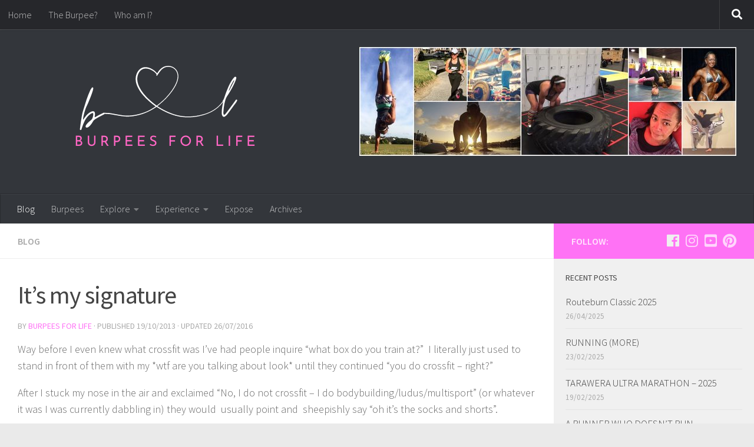

--- FILE ---
content_type: text/html; charset=UTF-8
request_url: https://burpeesforlife.com/its-my-signature/
body_size: 18296
content:
<!DOCTYPE html>
<html class="no-js" dir="ltr" lang="en-US"
	prefix="og: //ogp.me/ns#og: https://ogp.me/ns#" >
<head>
  <meta charset="UTF-8">
  <meta name="viewport" content="width=device-width, initial-scale=1.0">
  <link rel="profile" href="https://gmpg.org/xfn/11" />
  <link rel="pingback" href="https://burpeesforlife.com/xmlrpc.php">

  <title>It’s my signature | Burpees For Life</title>

		<!-- All in One SEO 4.2.5.1 - aioseo.com -->
		<meta name="description" content="Way before I even knew what crossfit was I&#039;ve had people inquire &quot;what box do you train at?&quot; I literally just used to stand in front of them with my *wtf are you talking about look* until they continued &quot;you do crossfit - right?&quot; After I stuck my nose in the air and exclaimed &quot;No," />
		<meta name="robots" content="max-image-preview:large" />
		<link rel="canonical" href="https://burpeesforlife.com/its-my-signature/" />
		<meta name="generator" content="All in One SEO (AIOSEO) 4.2.5.1 " />
		<meta property="og:locale" content="en_US" />
		<meta property="og:site_name" content="Burpees For Life |" />
		<meta property="og:type" content="article" />
		<meta property="og:title" content="It’s my signature | Burpees For Life" />
		<meta property="og:description" content="Way before I even knew what crossfit was I&#039;ve had people inquire &quot;what box do you train at?&quot; I literally just used to stand in front of them with my *wtf are you talking about look* until they continued &quot;you do crossfit - right?&quot; After I stuck my nose in the air and exclaimed &quot;No," />
		<meta property="og:url" content="https://burpeesforlife.com/its-my-signature/" />
		<meta property="og:image" content="https://burpeesforlife.com/wp-content/uploads/2024/10/cropped-b-1.png" />
		<meta property="og:image:secure_url" content="https://burpeesforlife.com/wp-content/uploads/2024/10/cropped-b-1.png" />
		<meta property="article:published_time" content="2013-10-19T03:28:36+00:00" />
		<meta property="article:modified_time" content="2016-07-25T23:37:47+00:00" />
		<meta name="twitter:card" content="summary" />
		<meta name="twitter:title" content="It’s my signature | Burpees For Life" />
		<meta name="twitter:description" content="Way before I even knew what crossfit was I&#039;ve had people inquire &quot;what box do you train at?&quot; I literally just used to stand in front of them with my *wtf are you talking about look* until they continued &quot;you do crossfit - right?&quot; After I stuck my nose in the air and exclaimed &quot;No," />
		<meta name="twitter:image" content="https://burpeesforlife.com/wp-content/uploads/2024/10/cropped-b-1.png" />
		<script type="application/ld+json" class="aioseo-schema">
			{"@context":"https:\/\/schema.org","@graph":[{"@type":"BreadcrumbList","@id":"https:\/\/burpeesforlife.com\/its-my-signature\/#breadcrumblist","itemListElement":[{"@type":"ListItem","@id":"https:\/\/burpeesforlife.com\/#listItem","position":1,"item":{"@type":"WebPage","@id":"https:\/\/burpeesforlife.com\/","name":"Home","description":"Burpees for Life","url":"https:\/\/burpeesforlife.com\/"},"nextItem":"https:\/\/burpeesforlife.com\/its-my-signature\/#listItem"},{"@type":"ListItem","@id":"https:\/\/burpeesforlife.com\/its-my-signature\/#listItem","position":2,"item":{"@type":"WebPage","@id":"https:\/\/burpeesforlife.com\/its-my-signature\/","name":"It's my signature","description":"Way before I even knew what crossfit was I've had people inquire \"what box do you train at?\" I literally just used to stand in front of them with my *wtf are you talking about look* until they continued \"you do crossfit - right?\" After I stuck my nose in the air and exclaimed \"No,","url":"https:\/\/burpeesforlife.com\/its-my-signature\/"},"previousItem":"https:\/\/burpeesforlife.com\/#listItem"}]},{"@type":"Organization","@id":"https:\/\/burpeesforlife.com\/#organization","name":"Burpees For Life","url":"https:\/\/burpeesforlife.com\/","logo":{"@type":"ImageObject","url":"https:\/\/burpeesforlife.com\/wp-content\/uploads\/2024\/10\/cropped-b-1.png","@id":"https:\/\/burpeesforlife.com\/#organizationLogo","width":500,"height":200},"image":{"@id":"https:\/\/burpeesforlife.com\/#organizationLogo"}},{"@type":"WebSite","@id":"https:\/\/burpeesforlife.com\/#website","url":"https:\/\/burpeesforlife.com\/","name":"Burpees For Life","inLanguage":"en-US","publisher":{"@id":"https:\/\/burpeesforlife.com\/#organization"}},{"@type":"Article","@id":"https:\/\/burpeesforlife.com\/its-my-signature\/#article","name":"It\u2019s my signature | Burpees For Life","headline":"It&#8217;s my signature","description":"Way before I even knew what crossfit was I've had people inquire \"what box do you train at?\" I literally just used to stand in front of them with my *wtf are you talking about look* until they continued \"you do crossfit - right?\" After I stuck my nose in the air and exclaimed \"No,","author":{"@id":"https:\/\/burpeesforlife.com\/author\/lilfatty\/#author"},"publisher":{"@id":"https:\/\/burpeesforlife.com\/#organization"},"image":{"@type":"ImageObject","url":"http:\/\/i.imgur.com\/pGErMbl.jpg","@id":"https:\/\/burpeesforlife.com\/#articleImage"},"datePublished":"2013-10-19T03:28:36+13:00","dateModified":"2013-10-19T03:28:36+13:00","inLanguage":"en-US","commentCount":1,"mainEntityOfPage":{"@id":"https:\/\/burpeesforlife.com\/its-my-signature\/#webpage"},"isPartOf":{"@id":"https:\/\/burpeesforlife.com\/its-my-signature\/#webpage"},"articleSection":"Blog"},{"@type":"WebPage","@id":"https:\/\/burpeesforlife.com\/its-my-signature\/#webpage","url":"https:\/\/burpeesforlife.com\/its-my-signature\/","name":"It\u2019s my signature | Burpees For Life","description":"Way before I even knew what crossfit was I've had people inquire \"what box do you train at?\" I literally just used to stand in front of them with my *wtf are you talking about look* until they continued \"you do crossfit - right?\" After I stuck my nose in the air and exclaimed \"No,","inLanguage":"en-US","isPartOf":{"@id":"https:\/\/burpeesforlife.com\/#website"},"breadcrumb":{"@id":"https:\/\/burpeesforlife.com\/its-my-signature\/#breadcrumblist"},"author":"https:\/\/burpeesforlife.com\/author\/lilfatty\/#author","creator":"https:\/\/burpeesforlife.com\/author\/lilfatty\/#author","datePublished":"2013-10-19T03:28:36+13:00","dateModified":"2016-07-25T23:37:47+13:00"}]}
		</script>
		<!-- All in One SEO -->

<script>document.documentElement.className = document.documentElement.className.replace("no-js","js");</script>
<link rel='dns-prefetch' href='//use.fontawesome.com' />
<link rel='dns-prefetch' href='//s.w.org' />
<link rel="alternate" type="application/rss+xml" title="Burpees For Life &raquo; Feed" href="https://burpeesforlife.com/feed/" />
<link rel="alternate" type="application/rss+xml" title="Burpees For Life &raquo; Comments Feed" href="https://burpeesforlife.com/comments/feed/" />
<link id="hu-user-gfont" href="//fonts.googleapis.com/css?family=Source+Sans+Pro:400,300italic,300,400italic,600&subset=latin,latin-ext" rel="stylesheet" type="text/css"><link rel="alternate" type="application/rss+xml" title="Burpees For Life &raquo; It&#8217;s my signature Comments Feed" href="https://burpeesforlife.com/its-my-signature/feed/" />
<script>
window._wpemojiSettings = {"baseUrl":"https:\/\/s.w.org\/images\/core\/emoji\/14.0.0\/72x72\/","ext":".png","svgUrl":"https:\/\/s.w.org\/images\/core\/emoji\/14.0.0\/svg\/","svgExt":".svg","source":{"concatemoji":"https:\/\/burpeesforlife.com\/wp-includes\/js\/wp-emoji-release.min.js?ver=6.0.11"}};
/*! This file is auto-generated */
!function(e,a,t){var n,r,o,i=a.createElement("canvas"),p=i.getContext&&i.getContext("2d");function s(e,t){var a=String.fromCharCode,e=(p.clearRect(0,0,i.width,i.height),p.fillText(a.apply(this,e),0,0),i.toDataURL());return p.clearRect(0,0,i.width,i.height),p.fillText(a.apply(this,t),0,0),e===i.toDataURL()}function c(e){var t=a.createElement("script");t.src=e,t.defer=t.type="text/javascript",a.getElementsByTagName("head")[0].appendChild(t)}for(o=Array("flag","emoji"),t.supports={everything:!0,everythingExceptFlag:!0},r=0;r<o.length;r++)t.supports[o[r]]=function(e){if(!p||!p.fillText)return!1;switch(p.textBaseline="top",p.font="600 32px Arial",e){case"flag":return s([127987,65039,8205,9895,65039],[127987,65039,8203,9895,65039])?!1:!s([55356,56826,55356,56819],[55356,56826,8203,55356,56819])&&!s([55356,57332,56128,56423,56128,56418,56128,56421,56128,56430,56128,56423,56128,56447],[55356,57332,8203,56128,56423,8203,56128,56418,8203,56128,56421,8203,56128,56430,8203,56128,56423,8203,56128,56447]);case"emoji":return!s([129777,127995,8205,129778,127999],[129777,127995,8203,129778,127999])}return!1}(o[r]),t.supports.everything=t.supports.everything&&t.supports[o[r]],"flag"!==o[r]&&(t.supports.everythingExceptFlag=t.supports.everythingExceptFlag&&t.supports[o[r]]);t.supports.everythingExceptFlag=t.supports.everythingExceptFlag&&!t.supports.flag,t.DOMReady=!1,t.readyCallback=function(){t.DOMReady=!0},t.supports.everything||(n=function(){t.readyCallback()},a.addEventListener?(a.addEventListener("DOMContentLoaded",n,!1),e.addEventListener("load",n,!1)):(e.attachEvent("onload",n),a.attachEvent("onreadystatechange",function(){"complete"===a.readyState&&t.readyCallback()})),(e=t.source||{}).concatemoji?c(e.concatemoji):e.wpemoji&&e.twemoji&&(c(e.twemoji),c(e.wpemoji)))}(window,document,window._wpemojiSettings);
</script>
<style>
img.wp-smiley,
img.emoji {
	display: inline !important;
	border: none !important;
	box-shadow: none !important;
	height: 1em !important;
	width: 1em !important;
	margin: 0 0.07em !important;
	vertical-align: -0.1em !important;
	background: none !important;
	padding: 0 !important;
}
</style>
	<link rel='stylesheet' id='sbi_styles-css'  href='https://burpeesforlife.com/wp-content/plugins/instagram-feed/css/sbi-styles.min.css?ver=6.0.7' media='all' />
<link rel='stylesheet' id='wp-block-library-css'  href='https://burpeesforlife.com/wp-includes/css/dist/block-library/style.min.css?ver=6.0.11' media='all' />
<link rel='stylesheet' id='spiffycal-styles-css'  href='https://burpeesforlife.com/wp-content/plugins/spiffy-calendar/styles/default.css?ver=1728951550' media='all' />
<style id='global-styles-inline-css'>
body{--wp--preset--color--black: #000000;--wp--preset--color--cyan-bluish-gray: #abb8c3;--wp--preset--color--white: #ffffff;--wp--preset--color--pale-pink: #f78da7;--wp--preset--color--vivid-red: #cf2e2e;--wp--preset--color--luminous-vivid-orange: #ff6900;--wp--preset--color--luminous-vivid-amber: #fcb900;--wp--preset--color--light-green-cyan: #7bdcb5;--wp--preset--color--vivid-green-cyan: #00d084;--wp--preset--color--pale-cyan-blue: #8ed1fc;--wp--preset--color--vivid-cyan-blue: #0693e3;--wp--preset--color--vivid-purple: #9b51e0;--wp--preset--gradient--vivid-cyan-blue-to-vivid-purple: linear-gradient(135deg,rgba(6,147,227,1) 0%,rgb(155,81,224) 100%);--wp--preset--gradient--light-green-cyan-to-vivid-green-cyan: linear-gradient(135deg,rgb(122,220,180) 0%,rgb(0,208,130) 100%);--wp--preset--gradient--luminous-vivid-amber-to-luminous-vivid-orange: linear-gradient(135deg,rgba(252,185,0,1) 0%,rgba(255,105,0,1) 100%);--wp--preset--gradient--luminous-vivid-orange-to-vivid-red: linear-gradient(135deg,rgba(255,105,0,1) 0%,rgb(207,46,46) 100%);--wp--preset--gradient--very-light-gray-to-cyan-bluish-gray: linear-gradient(135deg,rgb(238,238,238) 0%,rgb(169,184,195) 100%);--wp--preset--gradient--cool-to-warm-spectrum: linear-gradient(135deg,rgb(74,234,220) 0%,rgb(151,120,209) 20%,rgb(207,42,186) 40%,rgb(238,44,130) 60%,rgb(251,105,98) 80%,rgb(254,248,76) 100%);--wp--preset--gradient--blush-light-purple: linear-gradient(135deg,rgb(255,206,236) 0%,rgb(152,150,240) 100%);--wp--preset--gradient--blush-bordeaux: linear-gradient(135deg,rgb(254,205,165) 0%,rgb(254,45,45) 50%,rgb(107,0,62) 100%);--wp--preset--gradient--luminous-dusk: linear-gradient(135deg,rgb(255,203,112) 0%,rgb(199,81,192) 50%,rgb(65,88,208) 100%);--wp--preset--gradient--pale-ocean: linear-gradient(135deg,rgb(255,245,203) 0%,rgb(182,227,212) 50%,rgb(51,167,181) 100%);--wp--preset--gradient--electric-grass: linear-gradient(135deg,rgb(202,248,128) 0%,rgb(113,206,126) 100%);--wp--preset--gradient--midnight: linear-gradient(135deg,rgb(2,3,129) 0%,rgb(40,116,252) 100%);--wp--preset--duotone--dark-grayscale: url('#wp-duotone-dark-grayscale');--wp--preset--duotone--grayscale: url('#wp-duotone-grayscale');--wp--preset--duotone--purple-yellow: url('#wp-duotone-purple-yellow');--wp--preset--duotone--blue-red: url('#wp-duotone-blue-red');--wp--preset--duotone--midnight: url('#wp-duotone-midnight');--wp--preset--duotone--magenta-yellow: url('#wp-duotone-magenta-yellow');--wp--preset--duotone--purple-green: url('#wp-duotone-purple-green');--wp--preset--duotone--blue-orange: url('#wp-duotone-blue-orange');--wp--preset--font-size--small: 13px;--wp--preset--font-size--medium: 20px;--wp--preset--font-size--large: 36px;--wp--preset--font-size--x-large: 42px;}.has-black-color{color: var(--wp--preset--color--black) !important;}.has-cyan-bluish-gray-color{color: var(--wp--preset--color--cyan-bluish-gray) !important;}.has-white-color{color: var(--wp--preset--color--white) !important;}.has-pale-pink-color{color: var(--wp--preset--color--pale-pink) !important;}.has-vivid-red-color{color: var(--wp--preset--color--vivid-red) !important;}.has-luminous-vivid-orange-color{color: var(--wp--preset--color--luminous-vivid-orange) !important;}.has-luminous-vivid-amber-color{color: var(--wp--preset--color--luminous-vivid-amber) !important;}.has-light-green-cyan-color{color: var(--wp--preset--color--light-green-cyan) !important;}.has-vivid-green-cyan-color{color: var(--wp--preset--color--vivid-green-cyan) !important;}.has-pale-cyan-blue-color{color: var(--wp--preset--color--pale-cyan-blue) !important;}.has-vivid-cyan-blue-color{color: var(--wp--preset--color--vivid-cyan-blue) !important;}.has-vivid-purple-color{color: var(--wp--preset--color--vivid-purple) !important;}.has-black-background-color{background-color: var(--wp--preset--color--black) !important;}.has-cyan-bluish-gray-background-color{background-color: var(--wp--preset--color--cyan-bluish-gray) !important;}.has-white-background-color{background-color: var(--wp--preset--color--white) !important;}.has-pale-pink-background-color{background-color: var(--wp--preset--color--pale-pink) !important;}.has-vivid-red-background-color{background-color: var(--wp--preset--color--vivid-red) !important;}.has-luminous-vivid-orange-background-color{background-color: var(--wp--preset--color--luminous-vivid-orange) !important;}.has-luminous-vivid-amber-background-color{background-color: var(--wp--preset--color--luminous-vivid-amber) !important;}.has-light-green-cyan-background-color{background-color: var(--wp--preset--color--light-green-cyan) !important;}.has-vivid-green-cyan-background-color{background-color: var(--wp--preset--color--vivid-green-cyan) !important;}.has-pale-cyan-blue-background-color{background-color: var(--wp--preset--color--pale-cyan-blue) !important;}.has-vivid-cyan-blue-background-color{background-color: var(--wp--preset--color--vivid-cyan-blue) !important;}.has-vivid-purple-background-color{background-color: var(--wp--preset--color--vivid-purple) !important;}.has-black-border-color{border-color: var(--wp--preset--color--black) !important;}.has-cyan-bluish-gray-border-color{border-color: var(--wp--preset--color--cyan-bluish-gray) !important;}.has-white-border-color{border-color: var(--wp--preset--color--white) !important;}.has-pale-pink-border-color{border-color: var(--wp--preset--color--pale-pink) !important;}.has-vivid-red-border-color{border-color: var(--wp--preset--color--vivid-red) !important;}.has-luminous-vivid-orange-border-color{border-color: var(--wp--preset--color--luminous-vivid-orange) !important;}.has-luminous-vivid-amber-border-color{border-color: var(--wp--preset--color--luminous-vivid-amber) !important;}.has-light-green-cyan-border-color{border-color: var(--wp--preset--color--light-green-cyan) !important;}.has-vivid-green-cyan-border-color{border-color: var(--wp--preset--color--vivid-green-cyan) !important;}.has-pale-cyan-blue-border-color{border-color: var(--wp--preset--color--pale-cyan-blue) !important;}.has-vivid-cyan-blue-border-color{border-color: var(--wp--preset--color--vivid-cyan-blue) !important;}.has-vivid-purple-border-color{border-color: var(--wp--preset--color--vivid-purple) !important;}.has-vivid-cyan-blue-to-vivid-purple-gradient-background{background: var(--wp--preset--gradient--vivid-cyan-blue-to-vivid-purple) !important;}.has-light-green-cyan-to-vivid-green-cyan-gradient-background{background: var(--wp--preset--gradient--light-green-cyan-to-vivid-green-cyan) !important;}.has-luminous-vivid-amber-to-luminous-vivid-orange-gradient-background{background: var(--wp--preset--gradient--luminous-vivid-amber-to-luminous-vivid-orange) !important;}.has-luminous-vivid-orange-to-vivid-red-gradient-background{background: var(--wp--preset--gradient--luminous-vivid-orange-to-vivid-red) !important;}.has-very-light-gray-to-cyan-bluish-gray-gradient-background{background: var(--wp--preset--gradient--very-light-gray-to-cyan-bluish-gray) !important;}.has-cool-to-warm-spectrum-gradient-background{background: var(--wp--preset--gradient--cool-to-warm-spectrum) !important;}.has-blush-light-purple-gradient-background{background: var(--wp--preset--gradient--blush-light-purple) !important;}.has-blush-bordeaux-gradient-background{background: var(--wp--preset--gradient--blush-bordeaux) !important;}.has-luminous-dusk-gradient-background{background: var(--wp--preset--gradient--luminous-dusk) !important;}.has-pale-ocean-gradient-background{background: var(--wp--preset--gradient--pale-ocean) !important;}.has-electric-grass-gradient-background{background: var(--wp--preset--gradient--electric-grass) !important;}.has-midnight-gradient-background{background: var(--wp--preset--gradient--midnight) !important;}.has-small-font-size{font-size: var(--wp--preset--font-size--small) !important;}.has-medium-font-size{font-size: var(--wp--preset--font-size--medium) !important;}.has-large-font-size{font-size: var(--wp--preset--font-size--large) !important;}.has-x-large-font-size{font-size: var(--wp--preset--font-size--x-large) !important;}
</style>
<link rel='stylesheet' id='contact-form-7-css'  href='https://burpeesforlife.com/wp-content/plugins/contact-form-7/includes/css/styles.css?ver=5.6.3' media='all' />
<link rel='stylesheet' id='responsive-lightbox-swipebox-css'  href='https://burpeesforlife.com/wp-content/plugins/responsive-lightbox/assets/swipebox/swipebox.min.css?ver=2.4.1' media='all' />
<link rel='stylesheet' id='hueman-main-style-css'  href='https://burpeesforlife.com/wp-content/themes/hueman/assets/front/css/main.min.css?ver=3.7.23' media='all' />
<style id='hueman-main-style-inline-css'>
body { font-family:'Source Sans Pro', Arial, sans-serif;font-size:1.00rem }@media only screen and (min-width: 720px) {
        .nav > li { font-size:1.00rem; }
      }.sidebar .widget { padding-left: 20px; padding-right: 20px; padding-top: 20px; }::selection { background-color: #ff72f5; }
::-moz-selection { background-color: #ff72f5; }a,a>span.hu-external::after,.themeform label .required,#flexslider-featured .flex-direction-nav .flex-next:hover,#flexslider-featured .flex-direction-nav .flex-prev:hover,.post-hover:hover .post-title a,.post-title a:hover,.sidebar.s1 .post-nav li a:hover i,.content .post-nav li a:hover i,.post-related a:hover,.sidebar.s1 .widget_rss ul li a,#footer .widget_rss ul li a,.sidebar.s1 .widget_calendar a,#footer .widget_calendar a,.sidebar.s1 .alx-tab .tab-item-category a,.sidebar.s1 .alx-posts .post-item-category a,.sidebar.s1 .alx-tab li:hover .tab-item-title a,.sidebar.s1 .alx-tab li:hover .tab-item-comment a,.sidebar.s1 .alx-posts li:hover .post-item-title a,#footer .alx-tab .tab-item-category a,#footer .alx-posts .post-item-category a,#footer .alx-tab li:hover .tab-item-title a,#footer .alx-tab li:hover .tab-item-comment a,#footer .alx-posts li:hover .post-item-title a,.comment-tabs li.active a,.comment-awaiting-moderation,.child-menu a:hover,.child-menu .current_page_item > a,.wp-pagenavi a{ color: #ff72f5; }input[type="submit"],.themeform button[type="submit"],.sidebar.s1 .sidebar-top,.sidebar.s1 .sidebar-toggle,#flexslider-featured .flex-control-nav li a.flex-active,.post-tags a:hover,.sidebar.s1 .widget_calendar caption,#footer .widget_calendar caption,.author-bio .bio-avatar:after,.commentlist li.bypostauthor > .comment-body:after,.commentlist li.comment-author-admin > .comment-body:after{ background-color: #ff72f5; }.post-format .format-container { border-color: #ff72f5; }.sidebar.s1 .alx-tabs-nav li.active a,#footer .alx-tabs-nav li.active a,.comment-tabs li.active a,.wp-pagenavi a:hover,.wp-pagenavi a:active,.wp-pagenavi span.current{ border-bottom-color: #ff72f5!important; }.sidebar.s2 .post-nav li a:hover i,
.sidebar.s2 .widget_rss ul li a,
.sidebar.s2 .widget_calendar a,
.sidebar.s2 .alx-tab .tab-item-category a,
.sidebar.s2 .alx-posts .post-item-category a,
.sidebar.s2 .alx-tab li:hover .tab-item-title a,
.sidebar.s2 .alx-tab li:hover .tab-item-comment a,
.sidebar.s2 .alx-posts li:hover .post-item-title a { color: #978dc1; }
.sidebar.s2 .sidebar-top,.sidebar.s2 .sidebar-toggle,.post-comments,.jp-play-bar,.jp-volume-bar-value,.sidebar.s2 .widget_calendar caption{ background-color: #978dc1; }.sidebar.s2 .alx-tabs-nav li.active a { border-bottom-color: #978dc1; }
.post-comments::before { border-right-color: #978dc1; }
      .search-expand,
              #nav-topbar.nav-container { background-color: #26272b}@media only screen and (min-width: 720px) {
                #nav-topbar .nav ul { background-color: #26272b; }
              }.is-scrolled #header .nav-container.desktop-sticky,
              .is-scrolled #header .search-expand { background-color: #26272b; background-color: rgba(38,39,43,0.90) }.is-scrolled .topbar-transparent #nav-topbar.desktop-sticky .nav ul { background-color: #26272b; background-color: rgba(38,39,43,0.95) }#header { background-color: #33363b; }
@media only screen and (min-width: 720px) {
  #nav-header .nav ul { background-color: #33363b; }
}
        .is-scrolled #header #nav-mobile { background-color: #454e5c; background-color: rgba(69,78,92,0.90) }#nav-header.nav-container, #main-header-search .search-expand { background-color: #33363b; }
@media only screen and (min-width: 720px) {
  #nav-header .nav ul { background-color: #33363b; }
}
        .site-title a img { max-height: 200px; }body { background-color: #eaeaea; }
</style>
<link rel='stylesheet' id='hueman-font-awesome-css'  href='https://burpeesforlife.com/wp-content/themes/hueman/assets/front/css/font-awesome.min.css?ver=3.7.23' media='all' />
<link rel='stylesheet' id='tablepress-default-css'  href='https://burpeesforlife.com/wp-content/plugins/tablepress/css/default.min.css?ver=1.14' media='all' />
<link rel='stylesheet' id='ngg_trigger_buttons-css'  href='https://burpeesforlife.com/wp-content/plugins/nextgen-gallery/products/photocrati_nextgen/modules/nextgen_gallery_display/static/trigger_buttons.css?ver=3.28' media='all' />
<link rel='stylesheet' id='shutter-0-css'  href='https://burpeesforlife.com/wp-content/plugins/nextgen-gallery/products/photocrati_nextgen/modules/lightbox/static/shutter/shutter.css?ver=3.28' media='all' />
<link rel='stylesheet' id='fontawesome_v4_shim_style-css'  href='https://use.fontawesome.com/releases/v5.3.1/css/v4-shims.css?ver=6.0.11' media='all' />
<link rel='stylesheet' id='fontawesome-css'  href='https://use.fontawesome.com/releases/v5.3.1/css/all.css?ver=6.0.11' media='all' />
<link rel='stylesheet' id='nextgen_basic_thumbnails_style-css'  href='https://burpeesforlife.com/wp-content/plugins/nextgen-gallery/products/photocrati_nextgen/modules/nextgen_basic_gallery/static/thumbnails/nextgen_basic_thumbnails.css?ver=3.28' media='all' />
<link rel='stylesheet' id='nextgen_pagination_style-css'  href='https://burpeesforlife.com/wp-content/plugins/nextgen-gallery/products/photocrati_nextgen/modules/nextgen_pagination/static/style.css?ver=3.28' media='all' />
<link rel='stylesheet' id='nextgen_widgets_style-css'  href='https://burpeesforlife.com/wp-content/plugins/nextgen-gallery/products/photocrati_nextgen/modules/widget/static/widgets.css?ver=3.28' media='all' />
<script src='https://burpeesforlife.com/wp-includes/js/jquery/jquery.min.js?ver=3.6.0' id='jquery-core-js'></script>
<script src='https://burpeesforlife.com/wp-includes/js/jquery/jquery-migrate.min.js?ver=3.3.2' id='jquery-migrate-js'></script>
<script src='https://burpeesforlife.com/wp-content/plugins/events-calendar/js/jquery.bgiframe.js?ver=2.1' id='jquerybgiframe-js'></script>
<script src='https://burpeesforlife.com/wp-content/plugins/events-calendar/js/jquery.tooltip.min.js?ver=1.3' id='jquerytooltip-js'></script>
<script src='https://burpeesforlife.com/wp-content/plugins/responsive-lightbox/assets/swipebox/jquery.swipebox.min.js?ver=2.4.1' id='responsive-lightbox-swipebox-js'></script>
<script src='https://burpeesforlife.com/wp-includes/js/underscore.min.js?ver=1.13.3' id='underscore-js'></script>
<script src='https://burpeesforlife.com/wp-content/plugins/responsive-lightbox/assets/infinitescroll/infinite-scroll.pkgd.min.js?ver=6.0.11' id='responsive-lightbox-infinite-scroll-js'></script>
<script id='responsive-lightbox-js-extra'>
var rlArgs = {"script":"swipebox","selector":"lightbox","customEvents":"","activeGalleries":"1","animation":"1","hideCloseButtonOnMobile":"0","removeBarsOnMobile":"0","hideBars":"1","hideBarsDelay":"5000","videoMaxWidth":"1080","useSVG":"1","loopAtEnd":"0","woocommerce_gallery":"0","ajaxurl":"https:\/\/burpeesforlife.com\/wp-admin\/admin-ajax.php","nonce":"8070aaaf88","preview":"false","postId":"10505","scriptExtension":""};
</script>
<script src='https://burpeesforlife.com/wp-content/plugins/responsive-lightbox/js/front.js?ver=2.4.1' id='responsive-lightbox-js'></script>
<script id='photocrati_ajax-js-extra'>
var photocrati_ajax = {"url":"https:\/\/burpeesforlife.com\/index.php?photocrati_ajax=1","wp_home_url":"https:\/\/burpeesforlife.com","wp_site_url":"https:\/\/burpeesforlife.com","wp_root_url":"https:\/\/burpeesforlife.com","wp_plugins_url":"https:\/\/burpeesforlife.com\/wp-content\/plugins","wp_content_url":"https:\/\/burpeesforlife.com\/wp-content","wp_includes_url":"https:\/\/burpeesforlife.com\/wp-includes\/","ngg_param_slug":"nggallery"};
</script>
<script src='https://burpeesforlife.com/wp-content/plugins/nextgen-gallery/products/photocrati_nextgen/modules/ajax/static/ajax.min.js?ver=3.28' id='photocrati_ajax-js'></script>
<script src='https://burpeesforlife.com/wp-content/plugins/nextgen-gallery/products/photocrati_nextgen/modules/nextgen_basic_gallery/static/thumbnails/nextgen_basic_thumbnails.js?ver=3.28' id='photocrati-nextgen_basic_thumbnails-js'></script>
<script src='https://use.fontawesome.com/releases/v5.3.1/js/v4-shims.js?ver=5.3.1' id='fontawesome_v4_shim-js'></script>
<script defer integrity="sha384-kW+oWsYx3YpxvjtZjFXqazFpA7UP/MbiY4jvs+RWZo2+N94PFZ36T6TFkc9O3qoB" crossorigin="anonymous" data-auto-replace-svg="false" data-keep-original-source="false" data-search-pseudo-elements src='https://use.fontawesome.com/releases/v5.3.1/js/all.js?ver=5.3.1' id='fontawesome-js'></script>
<link rel="https://api.w.org/" href="https://burpeesforlife.com/wp-json/" /><link rel="alternate" type="application/json" href="https://burpeesforlife.com/wp-json/wp/v2/posts/10505" /><link rel="EditURI" type="application/rsd+xml" title="RSD" href="https://burpeesforlife.com/xmlrpc.php?rsd" />
<link rel="wlwmanifest" type="application/wlwmanifest+xml" href="https://burpeesforlife.com/wp-includes/wlwmanifest.xml" /> 
<meta name="generator" content="WordPress 6.0.11" />
<link rel='shortlink' href='https://burpeesforlife.com/?p=10505' />
<link rel="alternate" type="application/json+oembed" href="https://burpeesforlife.com/wp-json/oembed/1.0/embed?url=https%3A%2F%2Fburpeesforlife.com%2Fits-my-signature%2F" />
<link rel="alternate" type="text/xml+oembed" href="https://burpeesforlife.com/wp-json/oembed/1.0/embed?url=https%3A%2F%2Fburpeesforlife.com%2Fits-my-signature%2F&#038;format=xml" />
<!-- Start Of Script Generated By Events-Calendar [Luke Howell | www.lukehowell.com] and [R. MALKA | www.heirem.fr] -->
<!-- More information at http://wp-eventscalendar.com. -->
<link type="text/css" rel="stylesheet" href="https://burpeesforlife.com/wp-includes/js/thickbox/thickbox.css" />
<link type="text/css" rel="stylesheet" href="http://burpeesforlife.com/wp-content/plugins/events-calendar/css/events-calendar.css" />
 <script type="text/javascript">
	// <![CDATA[
	var ecd = {};
	ecd.jq = jQuery.noConflict(false);
	//]]>
 </script>
<!-- End Of Script Generated By Events-Calendar - Version: 6.7.6 -->
	
<style type="text/css" media="screen">
	#rotator {
		position: relative;
		width: 300px;
		height: 200px;
		margin: 0; padding: 0;
		overflow: hidden;
	}
</style>
	
<link id='MediaRSS' rel='alternate' type='application/rss+xml' title='NextGEN Gallery RSS Feed' href='https://burpeesforlife.com/wp-content/plugins/nextgen-gallery/products/photocrati_nextgen/modules/ngglegacy/xml/media-rss.php' />
    <link rel="preload" as="font" type="font/woff2" href="https://burpeesforlife.com/wp-content/themes/hueman/assets/front/webfonts/fa-brands-400.woff2?v=5.15.2" crossorigin="anonymous"/>
    <link rel="preload" as="font" type="font/woff2" href="https://burpeesforlife.com/wp-content/themes/hueman/assets/front/webfonts/fa-regular-400.woff2?v=5.15.2" crossorigin="anonymous"/>
    <link rel="preload" as="font" type="font/woff2" href="https://burpeesforlife.com/wp-content/themes/hueman/assets/front/webfonts/fa-solid-900.woff2?v=5.15.2" crossorigin="anonymous"/>
  <!--[if lt IE 9]>
<script src="https://burpeesforlife.com/wp-content/themes/hueman/assets/front/js/ie/html5shiv-printshiv.min.js"></script>
<script src="https://burpeesforlife.com/wp-content/themes/hueman/assets/front/js/ie/selectivizr.js"></script>
<![endif]-->

	<!-- Clean Archives Reloaded v3.2.0 | http://www.viper007bond.com/wordpress-plugins/clean-archives-reloaded/ -->
	<style type="text/css">.car-collapse .car-yearmonth { cursor: s-resize; } </style>
	<script type="text/javascript">
		/* <![CDATA[ */
			jQuery(document).ready(function() {
				jQuery('.car-collapse').find('.car-monthlisting').hide();
				jQuery('.car-collapse').find('.car-monthlisting:first').show();
				jQuery('.car-collapse').find('.car-yearmonth').click(function() {
					jQuery(this).next('ul').slideToggle('fast');
				});
				jQuery('.car-collapse').find('.car-toggler').click(function() {
					if ( 'Expand All' == jQuery(this).text() ) {
						jQuery(this).parent('.car-container').find('.car-monthlisting').show();
						jQuery(this).text('Collapse All');
					}
					else {
						jQuery(this).parent('.car-container').find('.car-monthlisting').hide();
						jQuery(this).text('Expand All');
					}
					return false;
				});
			});
		/* ]]> */
	</script>

</head>

<body class="post-template-default single single-post postid-10505 single-format-standard wp-custom-logo wp-embed-responsive col-2cl boxed topbar-enabled header-mobile-sticky hueman-3-7-23 chrome">
<svg xmlns="http://www.w3.org/2000/svg" viewBox="0 0 0 0" width="0" height="0" focusable="false" role="none" style="visibility: hidden; position: absolute; left: -9999px; overflow: hidden;" ><defs><filter id="wp-duotone-dark-grayscale"><feColorMatrix color-interpolation-filters="sRGB" type="matrix" values=" .299 .587 .114 0 0 .299 .587 .114 0 0 .299 .587 .114 0 0 .299 .587 .114 0 0 " /><feComponentTransfer color-interpolation-filters="sRGB" ><feFuncR type="table" tableValues="0 0.49803921568627" /><feFuncG type="table" tableValues="0 0.49803921568627" /><feFuncB type="table" tableValues="0 0.49803921568627" /><feFuncA type="table" tableValues="1 1" /></feComponentTransfer><feComposite in2="SourceGraphic" operator="in" /></filter></defs></svg><svg xmlns="http://www.w3.org/2000/svg" viewBox="0 0 0 0" width="0" height="0" focusable="false" role="none" style="visibility: hidden; position: absolute; left: -9999px; overflow: hidden;" ><defs><filter id="wp-duotone-grayscale"><feColorMatrix color-interpolation-filters="sRGB" type="matrix" values=" .299 .587 .114 0 0 .299 .587 .114 0 0 .299 .587 .114 0 0 .299 .587 .114 0 0 " /><feComponentTransfer color-interpolation-filters="sRGB" ><feFuncR type="table" tableValues="0 1" /><feFuncG type="table" tableValues="0 1" /><feFuncB type="table" tableValues="0 1" /><feFuncA type="table" tableValues="1 1" /></feComponentTransfer><feComposite in2="SourceGraphic" operator="in" /></filter></defs></svg><svg xmlns="http://www.w3.org/2000/svg" viewBox="0 0 0 0" width="0" height="0" focusable="false" role="none" style="visibility: hidden; position: absolute; left: -9999px; overflow: hidden;" ><defs><filter id="wp-duotone-purple-yellow"><feColorMatrix color-interpolation-filters="sRGB" type="matrix" values=" .299 .587 .114 0 0 .299 .587 .114 0 0 .299 .587 .114 0 0 .299 .587 .114 0 0 " /><feComponentTransfer color-interpolation-filters="sRGB" ><feFuncR type="table" tableValues="0.54901960784314 0.98823529411765" /><feFuncG type="table" tableValues="0 1" /><feFuncB type="table" tableValues="0.71764705882353 0.25490196078431" /><feFuncA type="table" tableValues="1 1" /></feComponentTransfer><feComposite in2="SourceGraphic" operator="in" /></filter></defs></svg><svg xmlns="http://www.w3.org/2000/svg" viewBox="0 0 0 0" width="0" height="0" focusable="false" role="none" style="visibility: hidden; position: absolute; left: -9999px; overflow: hidden;" ><defs><filter id="wp-duotone-blue-red"><feColorMatrix color-interpolation-filters="sRGB" type="matrix" values=" .299 .587 .114 0 0 .299 .587 .114 0 0 .299 .587 .114 0 0 .299 .587 .114 0 0 " /><feComponentTransfer color-interpolation-filters="sRGB" ><feFuncR type="table" tableValues="0 1" /><feFuncG type="table" tableValues="0 0.27843137254902" /><feFuncB type="table" tableValues="0.5921568627451 0.27843137254902" /><feFuncA type="table" tableValues="1 1" /></feComponentTransfer><feComposite in2="SourceGraphic" operator="in" /></filter></defs></svg><svg xmlns="http://www.w3.org/2000/svg" viewBox="0 0 0 0" width="0" height="0" focusable="false" role="none" style="visibility: hidden; position: absolute; left: -9999px; overflow: hidden;" ><defs><filter id="wp-duotone-midnight"><feColorMatrix color-interpolation-filters="sRGB" type="matrix" values=" .299 .587 .114 0 0 .299 .587 .114 0 0 .299 .587 .114 0 0 .299 .587 .114 0 0 " /><feComponentTransfer color-interpolation-filters="sRGB" ><feFuncR type="table" tableValues="0 0" /><feFuncG type="table" tableValues="0 0.64705882352941" /><feFuncB type="table" tableValues="0 1" /><feFuncA type="table" tableValues="1 1" /></feComponentTransfer><feComposite in2="SourceGraphic" operator="in" /></filter></defs></svg><svg xmlns="http://www.w3.org/2000/svg" viewBox="0 0 0 0" width="0" height="0" focusable="false" role="none" style="visibility: hidden; position: absolute; left: -9999px; overflow: hidden;" ><defs><filter id="wp-duotone-magenta-yellow"><feColorMatrix color-interpolation-filters="sRGB" type="matrix" values=" .299 .587 .114 0 0 .299 .587 .114 0 0 .299 .587 .114 0 0 .299 .587 .114 0 0 " /><feComponentTransfer color-interpolation-filters="sRGB" ><feFuncR type="table" tableValues="0.78039215686275 1" /><feFuncG type="table" tableValues="0 0.94901960784314" /><feFuncB type="table" tableValues="0.35294117647059 0.47058823529412" /><feFuncA type="table" tableValues="1 1" /></feComponentTransfer><feComposite in2="SourceGraphic" operator="in" /></filter></defs></svg><svg xmlns="http://www.w3.org/2000/svg" viewBox="0 0 0 0" width="0" height="0" focusable="false" role="none" style="visibility: hidden; position: absolute; left: -9999px; overflow: hidden;" ><defs><filter id="wp-duotone-purple-green"><feColorMatrix color-interpolation-filters="sRGB" type="matrix" values=" .299 .587 .114 0 0 .299 .587 .114 0 0 .299 .587 .114 0 0 .299 .587 .114 0 0 " /><feComponentTransfer color-interpolation-filters="sRGB" ><feFuncR type="table" tableValues="0.65098039215686 0.40392156862745" /><feFuncG type="table" tableValues="0 1" /><feFuncB type="table" tableValues="0.44705882352941 0.4" /><feFuncA type="table" tableValues="1 1" /></feComponentTransfer><feComposite in2="SourceGraphic" operator="in" /></filter></defs></svg><svg xmlns="http://www.w3.org/2000/svg" viewBox="0 0 0 0" width="0" height="0" focusable="false" role="none" style="visibility: hidden; position: absolute; left: -9999px; overflow: hidden;" ><defs><filter id="wp-duotone-blue-orange"><feColorMatrix color-interpolation-filters="sRGB" type="matrix" values=" .299 .587 .114 0 0 .299 .587 .114 0 0 .299 .587 .114 0 0 .299 .587 .114 0 0 " /><feComponentTransfer color-interpolation-filters="sRGB" ><feFuncR type="table" tableValues="0.098039215686275 1" /><feFuncG type="table" tableValues="0 0.66274509803922" /><feFuncB type="table" tableValues="0.84705882352941 0.41960784313725" /><feFuncA type="table" tableValues="1 1" /></feComponentTransfer><feComposite in2="SourceGraphic" operator="in" /></filter></defs></svg><div id="wrapper">
  <a class="screen-reader-text skip-link" href="#content">Skip to content</a>
  
  <header id="header" class="main-menu-mobile-on one-mobile-menu main_menu header-ads-desktop  topbar-transparent no-header-img">
        <nav class="nav-container group mobile-menu mobile-sticky " id="nav-mobile" data-menu-id="header-1">
  <div class="mobile-title-logo-in-header"><p class="site-title">                  <a class="custom-logo-link" href="https://burpeesforlife.com/" rel="home" title="Burpees For Life | Home page"><img src="https://burpeesforlife.com/wp-content/uploads/2024/10/cropped-b-1.png" alt="Burpees For Life" width="500" height="200"/></a>                </p></div>
        
                    <div class="nav-toggle"><i class="fas fa-bars"></i></div>
            
      <div class="nav-text"></div>
      <div class="nav-wrap container">
                  <ul class="nav container-inner group mobile-search">
                            <li>
                  <form role="search" method="get" class="search-form" action="https://burpeesforlife.com/">
				<label>
					<span class="screen-reader-text">Search for:</span>
					<input type="search" class="search-field" placeholder="Search &hellip;" value="" name="s" />
				</label>
				<input type="submit" class="search-submit" value="Search" />
			</form>                </li>
                      </ul>
                <ul id="menu-main-menu" class="nav container-inner group"><li id="menu-item-14992" class="menu-item menu-item-type-taxonomy menu-item-object-category current-post-ancestor current-menu-parent current-post-parent menu-item-14992"><a href="https://burpeesforlife.com/category/blog/">Blog</a></li>
<li id="menu-item-15684" class="menu-item menu-item-type-taxonomy menu-item-object-category menu-item-15684"><a href="https://burpeesforlife.com/category/blog/burpees/">Burpees</a></li>
<li id="menu-item-17042" class="menu-item menu-item-type-taxonomy menu-item-object-category menu-item-has-children menu-item-17042"><a href="https://burpeesforlife.com/category/blog/explore/">Explore</a>
<ul class="sub-menu">
	<li id="menu-item-17369" class="menu-item menu-item-type-taxonomy menu-item-object-category menu-item-17369"><a href="https://burpeesforlife.com/category/blog/explore/camping/">Camping</a></li>
	<li id="menu-item-17043" class="menu-item menu-item-type-taxonomy menu-item-object-category menu-item-17043"><a href="https://burpeesforlife.com/category/blog/explore/running-routes/">Tracks &#038; Trails</a></li>
</ul>
</li>
<li id="menu-item-17039" class="menu-item menu-item-type-taxonomy menu-item-object-category menu-item-has-children menu-item-17039"><a href="https://burpeesforlife.com/category/blog/experience/">Experience</a>
<ul class="sub-menu">
	<li id="menu-item-17368" class="menu-item menu-item-type-taxonomy menu-item-object-category menu-item-17368"><a href="https://burpeesforlife.com/category/blog/explore/camping/">Camping</a></li>
	<li id="menu-item-17367" class="menu-item menu-item-type-taxonomy menu-item-object-category menu-item-17367"><a href="https://burpeesforlife.com/category/blog/experience/monthly-challenges/">Epic Adventures</a></li>
	<li id="menu-item-17040" class="menu-item menu-item-type-taxonomy menu-item-object-category menu-item-17040"><a href="https://burpeesforlife.com/category/blog/experience/race-recaps/">Race Recaps</a></li>
</ul>
</li>
<li id="menu-item-17041" class="menu-item menu-item-type-taxonomy menu-item-object-category menu-item-17041"><a href="https://burpeesforlife.com/category/blog/expose/">Expose</a></li>
<li id="menu-item-13323" class="menu-item menu-item-type-post_type menu-item-object-page menu-item-13323"><a href="https://burpeesforlife.com/archives/">Archives</a></li>
</ul>      </div>
</nav><!--/#nav-topbar-->  
        <nav class="nav-container group desktop-menu  " id="nav-topbar" data-menu-id="header-2">
    <div class="nav-text"></div>
  <div class="topbar-toggle-down">
    <i class="fas fa-angle-double-down" aria-hidden="true" data-toggle="down" title="Expand menu"></i>
    <i class="fas fa-angle-double-up" aria-hidden="true" data-toggle="up" title="Collapse menu"></i>
  </div>
  <div class="nav-wrap container">
    <ul id="menu-top-bar-menu" class="nav container-inner group"><li id="menu-item-13304" class="menu-item menu-item-type-custom menu-item-object-custom menu-item-home menu-item-13304"><a href="http://burpeesforlife.com/">Home</a></li>
<li id="menu-item-13306" class="menu-item menu-item-type-post_type menu-item-object-page menu-item-13306"><a href="https://burpeesforlife.com/burpee/">The Burpee?</a></li>
<li id="menu-item-13307" class="menu-item menu-item-type-post_type menu-item-object-page menu-item-13307"><a href="https://burpeesforlife.com/about-me/">Who am I?</a></li>
</ul>  </div>
      <div id="topbar-header-search" class="container">
      <div class="container-inner">
        <button class="toggle-search"><i class="fas fa-search"></i></button>
        <div class="search-expand">
          <div class="search-expand-inner"><form role="search" method="get" class="search-form" action="https://burpeesforlife.com/">
				<label>
					<span class="screen-reader-text">Search for:</span>
					<input type="search" class="search-field" placeholder="Search &hellip;" value="" name="s" />
				</label>
				<input type="submit" class="search-submit" value="Search" />
			</form></div>
        </div>
      </div><!--/.container-inner-->
    </div><!--/.container-->
  
</nav><!--/#nav-topbar-->  
  <div class="container group">
        <div class="container-inner">

                    <div class="group hu-pad central-header-zone">
                  <div class="logo-tagline-group">
                      <p class="site-title">                  <a class="custom-logo-link" href="https://burpeesforlife.com/" rel="home" title="Burpees For Life | Home page"><img src="https://burpeesforlife.com/wp-content/uploads/2024/10/cropped-b-1.png" alt="Burpees For Life" width="500" height="200"/></a>                </p>                                        </div>

                                        <div id="header-widgets">
                          <div id="text-8" class="widget widget_text">			<div class="textwidget"><a href="http://burpeesforlife.com"><img src="http://i.imgur.com/j3uBVtHl.jpg" title="source: imgur.com" /></a></div>
		</div>                      </div><!--/#header-ads-->
                                </div>
      
                <nav class="nav-container group desktop-menu " id="nav-header" data-menu-id="header-3">
    <div class="nav-text"><!-- put your mobile menu text here --></div>

  <div class="nav-wrap container">
        <ul id="menu-main-menu-1" class="nav container-inner group"><li class="menu-item menu-item-type-taxonomy menu-item-object-category current-post-ancestor current-menu-parent current-post-parent menu-item-14992"><a href="https://burpeesforlife.com/category/blog/">Blog</a></li>
<li class="menu-item menu-item-type-taxonomy menu-item-object-category menu-item-15684"><a href="https://burpeesforlife.com/category/blog/burpees/">Burpees</a></li>
<li class="menu-item menu-item-type-taxonomy menu-item-object-category menu-item-has-children menu-item-17042"><a href="https://burpeesforlife.com/category/blog/explore/">Explore</a>
<ul class="sub-menu">
	<li class="menu-item menu-item-type-taxonomy menu-item-object-category menu-item-17369"><a href="https://burpeesforlife.com/category/blog/explore/camping/">Camping</a></li>
	<li class="menu-item menu-item-type-taxonomy menu-item-object-category menu-item-17043"><a href="https://burpeesforlife.com/category/blog/explore/running-routes/">Tracks &#038; Trails</a></li>
</ul>
</li>
<li class="menu-item menu-item-type-taxonomy menu-item-object-category menu-item-has-children menu-item-17039"><a href="https://burpeesforlife.com/category/blog/experience/">Experience</a>
<ul class="sub-menu">
	<li class="menu-item menu-item-type-taxonomy menu-item-object-category menu-item-17368"><a href="https://burpeesforlife.com/category/blog/explore/camping/">Camping</a></li>
	<li class="menu-item menu-item-type-taxonomy menu-item-object-category menu-item-17367"><a href="https://burpeesforlife.com/category/blog/experience/monthly-challenges/">Epic Adventures</a></li>
	<li class="menu-item menu-item-type-taxonomy menu-item-object-category menu-item-17040"><a href="https://burpeesforlife.com/category/blog/experience/race-recaps/">Race Recaps</a></li>
</ul>
</li>
<li class="menu-item menu-item-type-taxonomy menu-item-object-category menu-item-17041"><a href="https://burpeesforlife.com/category/blog/expose/">Expose</a></li>
<li class="menu-item menu-item-type-post_type menu-item-object-page menu-item-13323"><a href="https://burpeesforlife.com/archives/">Archives</a></li>
</ul>  </div>
</nav><!--/#nav-header-->      
    </div><!--/.container-inner-->
      </div><!--/.container-->

</header><!--/#header-->
  
  <div class="container" id="page">
    <div class="container-inner">
            <div class="main">
        <div class="main-inner group">
          
              <main class="content" id="content">
              <div class="page-title hu-pad group">
          	    		<ul class="meta-single group">
    			<li class="category"><a href="https://burpeesforlife.com/category/blog/" rel="category tag">Blog</a></li>
    			    		</ul>
            
    </div><!--/.page-title-->
          <div class="hu-pad group">
              <article class="post-10505 post type-post status-publish format-standard hentry category-blog">
    <div class="post-inner group">

      <h1 class="post-title entry-title">It&#8217;s my signature</h1>
  <p class="post-byline">
       by     <span class="vcard author">
       <span class="fn"><a href="https://burpeesforlife.com/author/lilfatty/" title="Posts by Burpees For Life" rel="author">Burpees For Life</a></span>
     </span>
     &middot;
                            
                                Published <time class="published" datetime="2013-10-19T16:28:36+13:00">19/10/2013</time>
                &middot; Updated <time class="updated" datetime="2016-07-26T12:37:47+13:00">26/07/2016</time>
                      </p>

                                
      <div class="clear"></div>

      <div class="entry themeform">
        <div class="entry-inner">
          <p>Way before I even knew what crossfit was I&#8217;ve had people inquire &#8220;what box do you train at?&#8221;  I literally just used to stand in front of them with my *wtf are you talking about look* until they continued &#8220;you do crossfit &#8211; right?&#8221;</p>
<p>After I stuck my nose in the air and exclaimed &#8220;No, I do not crossfit &#8211; I do bodybuilding/ludus/multisport&#8221; (or whatever it was I was currently dabbling in) they would  usually point and  sheepishly say &#8220;oh it&#8217;s the socks and shorts&#8221;.</p>
<p>I&#8217;ve been wearing long socks and shorts on and off since before I had the kidlets, heck way back when I was with the first husband I remember wearing long socks however it wasn&#8217;t until 2010 when long socks and shorts became somewhat my &#8220;signature look&#8221; so much so that whenever I turned up to train in anything other than my &#8220;uniform&#8221; people would look disappointed and comment on my lack of cute socks.</p>
<p>I never wore long socks because of the sport I did, I wore long socks because Erin Stern made them look cool.   I love Erin Stern and not because she was Miss Olympia.  I love Erin Stern because she is an actual athlete, she only just missed qualifying for the Olympic high jump by 3cm!  She runs, she jumps and she even flips tyres, not only does she train aesthetically she trains functionally.  I have somewhat of a girl crush on Miss Stern.</p>
<p><img class="aligncenter" title="erinstern" alt="" src="http://i.imgur.com/pGErMbl.jpg" width="242" height="253" /></p>
<p>Obviously I don&#8217;t look like Miss Stern, for one thing my legs are somewhat shorter and stockier but if people only wore swimsuits if they looked like sport illustrated models the beach would be a pretty desolate place!</p>
<p>So over the years regardless of what my current sport of choice was or if it was summer or winter, 99.5% of the time I would be in my signature look of shorts and long socks.  At first I wasn&#8217;t particularly picky about what type of shorts I wore but in 2012 my signature look &#8220;upgraded&#8221; to lululemon turbo run shorts and long socks.  Thankfully I bought quite a few pairs of turbo run shorts because Lululemon don&#8217;t make them anymore and the ones they replaced them with (groovy run shorts) cling to my quads.  #firstworldproblems</p>
<p><img loading="lazy" class="aligncenter" title="longsocks" alt="" src="http://i.imgur.com/U393J3j.jpg" width="541" height="218" /></p>
<p>This year I actually became a crossfitter and the first thing I noticed was that most girls wear tights, very few wear shorts and they are the ones with hot legs (as in looking &#8211; although as the session goes on they get hot in temperature too) and during my induction course I soon realised that crossfitters wear long socks for an actual reason, they protect your shins!</p>
<p>I wore long socks consistently at Ludus after gaining a few scars during box jump mishaps so I don&#8217;t know why I was so surprised that there is an &#8220;actual&#8221; reason that the people who train in shorts at crossfit also wear long socks.  (I say people because when we do Olympic Lifting or rope climbing a lot of the guys wear long socks too).   I know for a fact that this reason is not common knowledge among the general population as I&#8217;ve had to defend the &#8220;crossfitters uniform&#8221; to a few people who have asked in the last few months.</p>
<p>So this brings me to the main reason behind today&#8217;s blog post.  You see at least once a day I get asked &#8220;how many pairs of socks do you have?&#8221; or  &#8220;where do you get your socks from?&#8221;.</p>
<p><img loading="lazy" class="aligncenter" title="socks" alt="" src="http://i.imgur.com/pL4u4Xo.jpg" width="432" height="257" /></p>
<p>These are the socks that were in my sock drawer today.  I guess there are at least a few more pairs in the process of being washed so a close guesstimate would 40 odd.  I have other long socks, but they don&#8217;t stay up when you run so I&#8217;ve deemed them to be house socks and they aren&#8217;t included.</p>
<p>Some of my favorite socks come from <a href="http://littlemissmatched.com/catalog/sock-shop/knee-highs" target="_blank">Little Miss Matched</a> they come in sets of three and none of the socks match exactly. I purchased mine the last time we went to the US but they do have an online store (you would need to use a forwarder though, they don&#8217;t ship internationally).</p>
<p>The majority of my socks I&#8217;ve purchase online from <a href="http://sockdreams.com" target="_blank">Sock Dreams</a> they have a huge selection of socks in the one place I do however tend to stick to the brands; <a href="http://www.sockittome.com/cart/" target="_blank">Sock It To Me</a>, <a href="http://foottraffic.com" target="_blank">Foot Traffic</a> and <a href="http://gumballpoodle.com" target="_blank">Gumball Poodle</a> because they are a nice fit, last forever and don&#8217;t move when you run or jump.</p>
<p><img loading="lazy" class="aligncenter" title="brands" alt="" src="http://i.imgur.com/DB3HhpL.jpg" width="481" height="207" /></p>
<p>The rest of my collection I&#8217;ve picked up at places like K Mart,  Postie Plus and even the sock stores you find in the middle of the mall, the mall ones aren&#8217;t suitable to run long distances in though, so I always wear a pair of slim fit ankle thorlos underneath for comfort.</p>
<p>So there you have it.  Long socks not only brighten the world for the people who look at you, but they also protect the skin on your shins AND  hide all the bruises and whip marks you get along the way.</p>
<p>Best go grab your credit card 😉</p>
<p>Till next time<br />
<img title="sig" alt="" src="http://i.imgur.com/b7UsxEs.gif" /></p>
          <nav class="pagination group">
            <div class='wp-pagenavi' role='navigation'>
<span class='pages'>Page 1 of 1</span><span aria-current='page' class='current'>1</span>
</div>          </nav><!--/.pagination-->
        </div>

        
        <div class="clear"></div>
      </div><!--/.entry-->

    </div><!--/.post-inner-->
  </article><!--/.post-->

<div class="clear"></div>



	<ul class="post-nav group">
				<li class="next"><strong>Next story&nbsp;</strong><a href="https://burpeesforlife.com/you-are-your-own-brand-manager/" rel="next"><i class="fas fa-chevron-right"></i><span>You are your own brand manager</span></a></li>
		
				<li class="previous"><strong>Previous story&nbsp;</strong><a href="https://burpeesforlife.com/finding-your-quiet-in-the-din/" rel="prev"><i class="fas fa-chevron-left"></i><span>Finding your quiet in the din</span></a></li>
			</ul>


<h4 class="heading">
	<i class="far fa-hand-point-right"></i>You may also like...</h4>

<ul class="related-posts group">
  		<li class="related post-hover">
		<article class="post-6784 post type-post status-publish format-standard hentry category-blog">

			<div class="post-thumbnail">
				<a href="https://burpeesforlife.com/i-still-dont-love-burpees-but-i-do-love-me-some-boobies/" class="hu-rel-post-thumb">
																								</a>
							</div><!--/.post-thumbnail-->

			<div class="related-inner">

				<h4 class="post-title entry-title">
					<a href="https://burpeesforlife.com/i-still-dont-love-burpees-but-i-do-love-me-some-boobies/" rel="bookmark">I still don&#8217;t love burpees but I do love me some boobies ..</a>
				</h4><!--/.post-title-->

				<div class="post-meta group">
					<p class="post-date">
  <time class="published updated" datetime="2012-07-03 12:58:27">03/07/2012</time>
</p>

  <p class="post-byline" style="display:none">&nbsp;by    <span class="vcard author">
      <span class="fn"><a href="https://burpeesforlife.com/author/lilfatty/" title="Posts by Burpees For Life" rel="author">Burpees For Life</a></span>
    </span> &middot; Published <span class="published">03/07/2012</span>
     &middot; Last modified <span class="updated">26/07/2016</span>  </p>
				</div><!--/.post-meta-->

			</div><!--/.related-inner-->

		</article>
	</li><!--/.related-->
		<li class="related post-hover">
		<article class="post-5545 post type-post status-publish format-standard hentry category-blog">

			<div class="post-thumbnail">
				<a href="https://burpeesforlife.com/what-a-difference-a-vowel-makes/" class="hu-rel-post-thumb">
																								</a>
							</div><!--/.post-thumbnail-->

			<div class="related-inner">

				<h4 class="post-title entry-title">
					<a href="https://burpeesforlife.com/what-a-difference-a-vowel-makes/" rel="bookmark">What a difference a vowel makes</a>
				</h4><!--/.post-title-->

				<div class="post-meta group">
					<p class="post-date">
  <time class="published updated" datetime="2012-03-22 13:06:52">22/03/2012</time>
</p>

  <p class="post-byline" style="display:none">&nbsp;by    <span class="vcard author">
      <span class="fn"><a href="https://burpeesforlife.com/author/lilfatty/" title="Posts by Burpees For Life" rel="author">Burpees For Life</a></span>
    </span> &middot; Published <span class="published">22/03/2012</span>
     &middot; Last modified <span class="updated">26/07/2016</span>  </p>
				</div><!--/.post-meta-->

			</div><!--/.related-inner-->

		</article>
	</li><!--/.related-->
		<li class="related post-hover">
		<article class="post-2513 post type-post status-publish format-standard hentry category-blog">

			<div class="post-thumbnail">
				<a href="https://burpeesforlife.com/there-is-no-place/" class="hu-rel-post-thumb">
																								</a>
							</div><!--/.post-thumbnail-->

			<div class="related-inner">

				<h4 class="post-title entry-title">
					<a href="https://burpeesforlife.com/there-is-no-place/" rel="bookmark">There is no place</a>
				</h4><!--/.post-title-->

				<div class="post-meta group">
					<p class="post-date">
  <time class="published updated" datetime="2011-06-21 18:49:27">21/06/2011</time>
</p>

  <p class="post-byline" style="display:none">&nbsp;by    <span class="vcard author">
      <span class="fn"><a href="https://burpeesforlife.com/author/lilfatty/" title="Posts by Burpees For Life" rel="author">Burpees For Life</a></span>
    </span> &middot; Published <span class="published">21/06/2011</span>
     &middot; Last modified <span class="updated">26/07/2016</span>  </p>
				</div><!--/.post-meta-->

			</div><!--/.related-inner-->

		</article>
	</li><!--/.related-->
		  
</ul><!--/.post-related-->


          </div><!--/.hu-pad-->
            </main><!--/.content-->
          

	<div class="sidebar s1 collapsed" data-position="right" data-layout="col-2cl" data-sb-id="s1">

		<button class="sidebar-toggle" title="Expand Sidebar"><i class="fas sidebar-toggle-arrows"></i></button>

		<div class="sidebar-content">

			           			<div class="sidebar-top group">
                        <p>Follow:</p>                    <ul class="social-links"><li><a rel="nofollow noopener noreferrer" class="social-tooltip"  title="Facebook" aria-label="Facebook" href="https://www.facebook.com/BurpeesForLifecom/" target="_blank"  style="color:#efefef"><i class="fab fa-facebook"></i></a></li><li><a rel="nofollow noopener noreferrer" class="social-tooltip"  title="Instagram" aria-label="Instagram" href="http://www.instagram.com/burpeesforlife" target="_blank"  style="color:"><i class="fab fa-instagram "></i></a></li><li><a rel="nofollow noopener noreferrer" class="social-tooltip"  title="YouTube" aria-label="YouTube" href="https://www.youtube.com/user/femininefitnessnz" target="_blank"  style="color:"><i class="fab fa-youtube-square"></i></a></li><li><a rel="nofollow noopener noreferrer" class="social-tooltip"  title="Pinterest" aria-label="Pinterest" href="https://nz.pinterest.com/burpeesforlife/" target="_blank"  style="color:"><i class="fab fa-pinterest"></i></a></li></ul>  			</div>
			
			
			
			<div id="alxposts-29" class="widget widget_hu_posts">
<h3 class="widget-title">RECENT POSTS</h3>
	
	<ul class="alx-posts group ">
    				<li>

			
			<div class="post-item-inner group">
								<p class="post-item-title"><a href="https://burpeesforlife.com/routeburn-classic-2025/" rel="bookmark">Routeburn Classic 2025</a></p>
				<p class="post-item-date">26/04/2025</p>			</div>

		</li>
				<li>

			
			<div class="post-item-inner group">
								<p class="post-item-title"><a href="https://burpeesforlife.com/running-more/" rel="bookmark">RUNNING (MORE)</a></p>
				<p class="post-item-date">23/02/2025</p>			</div>

		</li>
				<li>

			
			<div class="post-item-inner group">
								<p class="post-item-title"><a href="https://burpeesforlife.com/tarawera-ultra-marathon-2025/" rel="bookmark">TARAWERA ULTRA MARATHON &#8211; 2025</a></p>
				<p class="post-item-date">19/02/2025</p>			</div>

		</li>
				<li>

			
			<div class="post-item-inner group">
								<p class="post-item-title"><a href="https://burpeesforlife.com/a-runner-who-doesnt-run/" rel="bookmark">A RUNNER WHO DOESN&#8217;T RUN</a></p>
				<p class="post-item-date">02/02/2025</p>			</div>

		</li>
				<li>

			
			<div class="post-item-inner group">
								<p class="post-item-title"><a href="https://burpeesforlife.com/back-on-track-or-in-this-case-trail/" rel="bookmark">BACK ON TRACK &#8211; OR IN THIS CASE, TRAIL</a></p>
				<p class="post-item-date">19/01/2025</p>			</div>

		</li>
				    	</ul><!--/.alx-posts-->

</div>
<div id="alxposts-28" class="widget widget_hu_posts">
<h3 class="widget-title">POPULAR POSTS</h3>
	
	<ul class="alx-posts group ">
    				<li>

			
			<div class="post-item-inner group">
								<p class="post-item-title"><a href="https://burpeesforlife.com/dear-isabelle/" rel="bookmark">Dear Isabelle,</a></p>
				<p class="post-item-date">18/11/2014</p>			</div>

		</li>
				<li>

			
			<div class="post-item-inner group">
								<p class="post-item-title"><a href="https://burpeesforlife.com/how-to-make-your-own-customised-weight-belt/" rel="bookmark">How to make your own custom weight belt</a></p>
				<p class="post-item-date">10/06/2014</p>			</div>

		</li>
				<li>

			
			<div class="post-item-inner group">
								<p class="post-item-title"><a href="https://burpeesforlife.com/the-burpee-mile-tips-from-a-survivor/" rel="bookmark">The Burpee Mile &#8211; Tips from a survivor</a></p>
				<p class="post-item-date">27/04/2012</p>			</div>

		</li>
				<li>

			
			<div class="post-item-inner group">
								<p class="post-item-title"><a href="https://burpeesforlife.com/coatesville-half-marathon-2016/" rel="bookmark">Coatesville Half Marathon 2016</a></p>
				<p class="post-item-date">21/03/2016</p>			</div>

		</li>
				<li>

			
			<div class="post-item-inner group">
								<p class="post-item-title"><a href="https://burpeesforlife.com/how-i-learned-to-love-running/" rel="bookmark">How I learned to love running</a></p>
				<p class="post-item-date">16/11/2016</p>			</div>

		</li>
				    	</ul><!--/.alx-posts-->

</div>
<div id="archives-52" class="widget widget_archive"><h3 class="widget-title">ARCHIVES</h3>		<label class="screen-reader-text" for="archives-dropdown-52">ARCHIVES</label>
		<select id="archives-dropdown-52" name="archive-dropdown">
			
			<option value="">Select Month</option>
				<option value='https://burpeesforlife.com/2025/04/'> April 2025 &nbsp;(1)</option>
	<option value='https://burpeesforlife.com/2025/02/'> February 2025 &nbsp;(3)</option>
	<option value='https://burpeesforlife.com/2025/01/'> January 2025 &nbsp;(3)</option>
	<option value='https://burpeesforlife.com/2024/12/'> December 2024 &nbsp;(6)</option>
	<option value='https://burpeesforlife.com/2024/11/'> November 2024 &nbsp;(5)</option>
	<option value='https://burpeesforlife.com/2024/10/'> October 2024 &nbsp;(6)</option>
	<option value='https://burpeesforlife.com/2024/09/'> September 2024 &nbsp;(5)</option>
	<option value='https://burpeesforlife.com/2024/08/'> August 2024 &nbsp;(5)</option>
	<option value='https://burpeesforlife.com/2024/07/'> July 2024 &nbsp;(2)</option>
	<option value='https://burpeesforlife.com/2024/06/'> June 2024 &nbsp;(1)</option>
	<option value='https://burpeesforlife.com/2023/03/'> March 2023 &nbsp;(1)</option>
	<option value='https://burpeesforlife.com/2023/02/'> February 2023 &nbsp;(1)</option>
	<option value='https://burpeesforlife.com/2023/01/'> January 2023 &nbsp;(1)</option>
	<option value='https://burpeesforlife.com/2022/12/'> December 2022 &nbsp;(2)</option>
	<option value='https://burpeesforlife.com/2022/10/'> October 2022 &nbsp;(1)</option>
	<option value='https://burpeesforlife.com/2022/09/'> September 2022 &nbsp;(1)</option>
	<option value='https://burpeesforlife.com/2022/04/'> April 2022 &nbsp;(3)</option>
	<option value='https://burpeesforlife.com/2022/02/'> February 2022 &nbsp;(1)</option>
	<option value='https://burpeesforlife.com/2022/01/'> January 2022 &nbsp;(1)</option>
	<option value='https://burpeesforlife.com/2021/05/'> May 2021 &nbsp;(1)</option>
	<option value='https://burpeesforlife.com/2021/03/'> March 2021 &nbsp;(1)</option>
	<option value='https://burpeesforlife.com/2021/02/'> February 2021 &nbsp;(4)</option>
	<option value='https://burpeesforlife.com/2021/01/'> January 2021 &nbsp;(4)</option>
	<option value='https://burpeesforlife.com/2020/12/'> December 2020 &nbsp;(3)</option>
	<option value='https://burpeesforlife.com/2020/10/'> October 2020 &nbsp;(1)</option>
	<option value='https://burpeesforlife.com/2020/04/'> April 2020 &nbsp;(1)</option>
	<option value='https://burpeesforlife.com/2020/03/'> March 2020 &nbsp;(1)</option>
	<option value='https://burpeesforlife.com/2020/02/'> February 2020 &nbsp;(5)</option>
	<option value='https://burpeesforlife.com/2020/01/'> January 2020 &nbsp;(1)</option>
	<option value='https://burpeesforlife.com/2019/12/'> December 2019 &nbsp;(1)</option>
	<option value='https://burpeesforlife.com/2019/11/'> November 2019 &nbsp;(1)</option>
	<option value='https://burpeesforlife.com/2019/10/'> October 2019 &nbsp;(2)</option>
	<option value='https://burpeesforlife.com/2019/07/'> July 2019 &nbsp;(1)</option>
	<option value='https://burpeesforlife.com/2019/04/'> April 2019 &nbsp;(2)</option>
	<option value='https://burpeesforlife.com/2019/03/'> March 2019 &nbsp;(2)</option>
	<option value='https://burpeesforlife.com/2019/02/'> February 2019 &nbsp;(4)</option>
	<option value='https://burpeesforlife.com/2019/01/'> January 2019 &nbsp;(2)</option>
	<option value='https://burpeesforlife.com/2018/10/'> October 2018 &nbsp;(1)</option>
	<option value='https://burpeesforlife.com/2018/09/'> September 2018 &nbsp;(1)</option>
	<option value='https://burpeesforlife.com/2018/08/'> August 2018 &nbsp;(7)</option>
	<option value='https://burpeesforlife.com/2018/07/'> July 2018 &nbsp;(6)</option>
	<option value='https://burpeesforlife.com/2018/06/'> June 2018 &nbsp;(1)</option>
	<option value='https://burpeesforlife.com/2018/05/'> May 2018 &nbsp;(1)</option>
	<option value='https://burpeesforlife.com/2018/04/'> April 2018 &nbsp;(2)</option>
	<option value='https://burpeesforlife.com/2018/03/'> March 2018 &nbsp;(4)</option>
	<option value='https://burpeesforlife.com/2018/02/'> February 2018 &nbsp;(2)</option>
	<option value='https://burpeesforlife.com/2018/01/'> January 2018 &nbsp;(2)</option>
	<option value='https://burpeesforlife.com/2017/10/'> October 2017 &nbsp;(1)</option>
	<option value='https://burpeesforlife.com/2017/09/'> September 2017 &nbsp;(5)</option>
	<option value='https://burpeesforlife.com/2017/08/'> August 2017 &nbsp;(3)</option>
	<option value='https://burpeesforlife.com/2017/07/'> July 2017 &nbsp;(9)</option>
	<option value='https://burpeesforlife.com/2017/06/'> June 2017 &nbsp;(11)</option>
	<option value='https://burpeesforlife.com/2017/05/'> May 2017 &nbsp;(4)</option>
	<option value='https://burpeesforlife.com/2017/04/'> April 2017 &nbsp;(5)</option>
	<option value='https://burpeesforlife.com/2017/03/'> March 2017 &nbsp;(23)</option>
	<option value='https://burpeesforlife.com/2017/02/'> February 2017 &nbsp;(11)</option>
	<option value='https://burpeesforlife.com/2017/01/'> January 2017 &nbsp;(11)</option>
	<option value='https://burpeesforlife.com/2016/12/'> December 2016 &nbsp;(10)</option>
	<option value='https://burpeesforlife.com/2016/11/'> November 2016 &nbsp;(15)</option>
	<option value='https://burpeesforlife.com/2016/10/'> October 2016 &nbsp;(17)</option>
	<option value='https://burpeesforlife.com/2016/09/'> September 2016 &nbsp;(20)</option>
	<option value='https://burpeesforlife.com/2016/08/'> August 2016 &nbsp;(16)</option>
	<option value='https://burpeesforlife.com/2016/07/'> July 2016 &nbsp;(11)</option>
	<option value='https://burpeesforlife.com/2016/06/'> June 2016 &nbsp;(14)</option>
	<option value='https://burpeesforlife.com/2016/05/'> May 2016 &nbsp;(12)</option>
	<option value='https://burpeesforlife.com/2016/04/'> April 2016 &nbsp;(11)</option>
	<option value='https://burpeesforlife.com/2016/03/'> March 2016 &nbsp;(14)</option>
	<option value='https://burpeesforlife.com/2016/02/'> February 2016 &nbsp;(9)</option>
	<option value='https://burpeesforlife.com/2016/01/'> January 2016 &nbsp;(18)</option>
	<option value='https://burpeesforlife.com/2015/12/'> December 2015 &nbsp;(11)</option>
	<option value='https://burpeesforlife.com/2015/11/'> November 2015 &nbsp;(15)</option>
	<option value='https://burpeesforlife.com/2015/10/'> October 2015 &nbsp;(12)</option>
	<option value='https://burpeesforlife.com/2015/09/'> September 2015 &nbsp;(11)</option>
	<option value='https://burpeesforlife.com/2015/08/'> August 2015 &nbsp;(8)</option>
	<option value='https://burpeesforlife.com/2015/07/'> July 2015 &nbsp;(2)</option>
	<option value='https://burpeesforlife.com/2015/06/'> June 2015 &nbsp;(4)</option>
	<option value='https://burpeesforlife.com/2015/05/'> May 2015 &nbsp;(14)</option>
	<option value='https://burpeesforlife.com/2015/04/'> April 2015 &nbsp;(7)</option>
	<option value='https://burpeesforlife.com/2015/03/'> March 2015 &nbsp;(12)</option>
	<option value='https://burpeesforlife.com/2015/02/'> February 2015 &nbsp;(7)</option>
	<option value='https://burpeesforlife.com/2015/01/'> January 2015 &nbsp;(14)</option>
	<option value='https://burpeesforlife.com/2014/12/'> December 2014 &nbsp;(1)</option>
	<option value='https://burpeesforlife.com/2014/11/'> November 2014 &nbsp;(5)</option>
	<option value='https://burpeesforlife.com/2014/10/'> October 2014 &nbsp;(1)</option>
	<option value='https://burpeesforlife.com/2014/09/'> September 2014 &nbsp;(1)</option>
	<option value='https://burpeesforlife.com/2014/08/'> August 2014 &nbsp;(5)</option>
	<option value='https://burpeesforlife.com/2014/07/'> July 2014 &nbsp;(8)</option>
	<option value='https://burpeesforlife.com/2014/06/'> June 2014 &nbsp;(10)</option>
	<option value='https://burpeesforlife.com/2014/05/'> May 2014 &nbsp;(15)</option>
	<option value='https://burpeesforlife.com/2014/04/'> April 2014 &nbsp;(18)</option>
	<option value='https://burpeesforlife.com/2014/03/'> March 2014 &nbsp;(25)</option>
	<option value='https://burpeesforlife.com/2014/02/'> February 2014 &nbsp;(18)</option>
	<option value='https://burpeesforlife.com/2014/01/'> January 2014 &nbsp;(12)</option>
	<option value='https://burpeesforlife.com/2013/12/'> December 2013 &nbsp;(14)</option>
	<option value='https://burpeesforlife.com/2013/11/'> November 2013 &nbsp;(9)</option>
	<option value='https://burpeesforlife.com/2013/10/'> October 2013 &nbsp;(10)</option>
	<option value='https://burpeesforlife.com/2013/09/'> September 2013 &nbsp;(17)</option>
	<option value='https://burpeesforlife.com/2013/08/'> August 2013 &nbsp;(14)</option>
	<option value='https://burpeesforlife.com/2013/07/'> July 2013 &nbsp;(17)</option>
	<option value='https://burpeesforlife.com/2013/06/'> June 2013 &nbsp;(16)</option>
	<option value='https://burpeesforlife.com/2013/05/'> May 2013 &nbsp;(16)</option>
	<option value='https://burpeesforlife.com/2013/04/'> April 2013 &nbsp;(21)</option>
	<option value='https://burpeesforlife.com/2013/03/'> March 2013 &nbsp;(8)</option>
	<option value='https://burpeesforlife.com/2013/02/'> February 2013 &nbsp;(3)</option>
	<option value='https://burpeesforlife.com/2013/01/'> January 2013 &nbsp;(24)</option>
	<option value='https://burpeesforlife.com/2012/12/'> December 2012 &nbsp;(29)</option>
	<option value='https://burpeesforlife.com/2012/11/'> November 2012 &nbsp;(28)</option>
	<option value='https://burpeesforlife.com/2012/10/'> October 2012 &nbsp;(9)</option>
	<option value='https://burpeesforlife.com/2012/09/'> September 2012 &nbsp;(2)</option>
	<option value='https://burpeesforlife.com/2012/08/'> August 2012 &nbsp;(7)</option>
	<option value='https://burpeesforlife.com/2012/07/'> July 2012 &nbsp;(9)</option>
	<option value='https://burpeesforlife.com/2012/06/'> June 2012 &nbsp;(14)</option>
	<option value='https://burpeesforlife.com/2012/05/'> May 2012 &nbsp;(18)</option>
	<option value='https://burpeesforlife.com/2012/04/'> April 2012 &nbsp;(18)</option>
	<option value='https://burpeesforlife.com/2012/03/'> March 2012 &nbsp;(13)</option>
	<option value='https://burpeesforlife.com/2012/02/'> February 2012 &nbsp;(14)</option>
	<option value='https://burpeesforlife.com/2012/01/'> January 2012 &nbsp;(19)</option>
	<option value='https://burpeesforlife.com/2011/12/'> December 2011 &nbsp;(8)</option>
	<option value='https://burpeesforlife.com/2011/11/'> November 2011 &nbsp;(12)</option>
	<option value='https://burpeesforlife.com/2011/10/'> October 2011 &nbsp;(15)</option>
	<option value='https://burpeesforlife.com/2011/09/'> September 2011 &nbsp;(17)</option>
	<option value='https://burpeesforlife.com/2011/08/'> August 2011 &nbsp;(14)</option>
	<option value='https://burpeesforlife.com/2011/07/'> July 2011 &nbsp;(19)</option>
	<option value='https://burpeesforlife.com/2011/06/'> June 2011 &nbsp;(8)</option>
	<option value='https://burpeesforlife.com/2011/05/'> May 2011 &nbsp;(20)</option>
	<option value='https://burpeesforlife.com/2011/04/'> April 2011 &nbsp;(25)</option>
	<option value='https://burpeesforlife.com/2011/03/'> March 2011 &nbsp;(25)</option>
	<option value='https://burpeesforlife.com/2011/02/'> February 2011 &nbsp;(22)</option>
	<option value='https://burpeesforlife.com/2011/01/'> January 2011 &nbsp;(7)</option>
	<option value='https://burpeesforlife.com/2010/12/'> December 2010 &nbsp;(7)</option>
	<option value='https://burpeesforlife.com/2010/11/'> November 2010 &nbsp;(15)</option>
	<option value='https://burpeesforlife.com/2010/10/'> October 2010 &nbsp;(5)</option>
	<option value='https://burpeesforlife.com/2010/09/'> September 2010 &nbsp;(17)</option>
	<option value='https://burpeesforlife.com/2010/08/'> August 2010 &nbsp;(2)</option>
	<option value='https://burpeesforlife.com/2010/07/'> July 2010 &nbsp;(1)</option>
	<option value='https://burpeesforlife.com/2010/06/'> June 2010 &nbsp;(3)</option>
	<option value='https://burpeesforlife.com/2010/05/'> May 2010 &nbsp;(4)</option>
	<option value='https://burpeesforlife.com/2010/04/'> April 2010 &nbsp;(7)</option>
	<option value='https://burpeesforlife.com/2010/03/'> March 2010 &nbsp;(5)</option>
	<option value='https://burpeesforlife.com/2010/02/'> February 2010 &nbsp;(6)</option>
	<option value='https://burpeesforlife.com/2010/01/'> January 2010 &nbsp;(8)</option>
	<option value='https://burpeesforlife.com/2009/12/'> December 2009 &nbsp;(4)</option>
	<option value='https://burpeesforlife.com/2009/11/'> November 2009 &nbsp;(13)</option>
	<option value='https://burpeesforlife.com/2009/10/'> October 2009 &nbsp;(13)</option>

		</select>

<script>
/* <![CDATA[ */
(function() {
	var dropdown = document.getElementById( "archives-dropdown-52" );
	function onSelectChange() {
		if ( dropdown.options[ dropdown.selectedIndex ].value !== '' ) {
			document.location.href = this.options[ this.selectedIndex ].value;
		}
	}
	dropdown.onchange = onSelectChange;
})();
/* ]]> */
</script>
			</div><div id="tag_cloud-13" class="widget widget_tag_cloud"><h3 class="widget-title">Tags</h3><div class="tagcloud"><a href="https://burpeesforlife.com/tag/hogwarts/" class="tag-cloud-link tag-link-124 tag-link-position-1" style="font-size: 8pt;" aria-label="#hogwarts (1 item)">#hogwarts</a>
<a href="https://burpeesforlife.com/tag/tbt/" class="tag-cloud-link tag-link-104 tag-link-position-2" style="font-size: 12.628099173554pt;" aria-label="#tbt (4 items)">#tbt</a>
<a href="https://burpeesforlife.com/tag/virtualrunning-runningevents/" class="tag-cloud-link tag-link-125 tag-link-position-3" style="font-size: 8pt;" aria-label="#virtualrunning #runningevents (1 item)">#virtualrunning #runningevents</a>
<a href="https://burpeesforlife.com/tag/walk1200-outdoors-hiking-walking/" class="tag-cloud-link tag-link-223 tag-link-position-4" style="font-size: 8pt;" aria-label="#walk1200 #outdoors #hiking #walking (1 item)">#walk1200 #outdoors #hiking #walking</a>
<a href="https://burpeesforlife.com/tag/adventure/" class="tag-cloud-link tag-link-177 tag-link-position-5" style="font-size: 15.520661157025pt;" aria-label="adventure (8 items)">adventure</a>
<a href="https://burpeesforlife.com/tag/adventures/" class="tag-cloud-link tag-link-210 tag-link-position-6" style="font-size: 10.082644628099pt;" aria-label="adventures (2 items)">adventures</a>
<a href="https://burpeesforlife.com/tag/auckland/" class="tag-cloud-link tag-link-163 tag-link-position-7" style="font-size: 10.082644628099pt;" aria-label="auckland (2 items)">auckland</a>
<a href="https://burpeesforlife.com/tag/bouldering/" class="tag-cloud-link tag-link-214 tag-link-position-8" style="font-size: 8pt;" aria-label="BOULDERING (1 item)">BOULDERING</a>
<a href="https://burpeesforlife.com/tag/camping/" class="tag-cloud-link tag-link-199 tag-link-position-9" style="font-size: 10.082644628099pt;" aria-label="camping (2 items)">camping</a>
<a href="https://burpeesforlife.com/tag/challenge/" class="tag-cloud-link tag-link-76 tag-link-position-10" style="font-size: 10.082644628099pt;" aria-label="challenge (2 items)">challenge</a>
<a href="https://burpeesforlife.com/tag/climbing/" class="tag-cloud-link tag-link-212 tag-link-position-11" style="font-size: 14.942148760331pt;" aria-label="climbing (7 items)">climbing</a>
<a href="https://burpeesforlife.com/tag/crossfit/" class="tag-cloud-link tag-link-30 tag-link-position-12" style="font-size: 12.628099173554pt;" aria-label="crossfit (4 items)">crossfit</a>
<a href="https://burpeesforlife.com/tag/diy/" class="tag-cloud-link tag-link-196 tag-link-position-13" style="font-size: 8pt;" aria-label="diy (1 item)">diy</a>
<a href="https://burpeesforlife.com/tag/explore/" class="tag-cloud-link tag-link-200 tag-link-position-14" style="font-size: 10.082644628099pt;" aria-label="explore (2 items)">explore</a>
<a href="https://burpeesforlife.com/tag/exploring/" class="tag-cloud-link tag-link-215 tag-link-position-15" style="font-size: 8pt;" aria-label="exploring (1 item)">exploring</a>
<a href="https://burpeesforlife.com/tag/fitness/" class="tag-cloud-link tag-link-37 tag-link-position-16" style="font-size: 14.942148760331pt;" aria-label="fitness (7 items)">fitness</a>
<a href="https://burpeesforlife.com/tag/girlstrip/" class="tag-cloud-link tag-link-220 tag-link-position-17" style="font-size: 8pt;" aria-label="girlstrip (1 item)">girlstrip</a>
<a href="https://burpeesforlife.com/tag/hiking/" class="tag-cloud-link tag-link-209 tag-link-position-18" style="font-size: 11.471074380165pt;" aria-label="hiking (3 items)">hiking</a>
<a href="https://burpeesforlife.com/tag/lmaaugust/" class="tag-cloud-link tag-link-189 tag-link-position-19" style="font-size: 8pt;" aria-label="lmaaugust (1 item)">lmaaugust</a>
<a href="https://burpeesforlife.com/tag/mala/" class="tag-cloud-link tag-link-194 tag-link-position-20" style="font-size: 8pt;" aria-label="mala (1 item)">mala</a>
<a href="https://burpeesforlife.com/tag/meditation/" class="tag-cloud-link tag-link-190 tag-link-position-21" style="font-size: 8pt;" aria-label="meditation (1 item)">meditation</a>
<a href="https://burpeesforlife.com/tag/motutapu/" class="tag-cloud-link tag-link-202 tag-link-position-22" style="font-size: 8pt;" aria-label="motutapu (1 item)">motutapu</a>
<a href="https://burpeesforlife.com/tag/new-years-resolution/" class="tag-cloud-link tag-link-149 tag-link-position-23" style="font-size: 8pt;" aria-label="new years resolution (1 item)">new years resolution</a>
<a href="https://burpeesforlife.com/tag/nikerunning/" class="tag-cloud-link tag-link-74 tag-link-position-24" style="font-size: 11.471074380165pt;" aria-label="nikerunning (3 items)">nikerunning</a>
<a href="https://burpeesforlife.com/tag/paleo/" class="tag-cloud-link tag-link-28 tag-link-position-25" style="font-size: 11.471074380165pt;" aria-label="paleo (3 items)">paleo</a>
<a href="https://burpeesforlife.com/tag/rangitoto/" class="tag-cloud-link tag-link-201 tag-link-position-26" style="font-size: 8pt;" aria-label="rangitoto (1 item)">rangitoto</a>
<a href="https://burpeesforlife.com/tag/retreat/" class="tag-cloud-link tag-link-192 tag-link-position-27" style="font-size: 8pt;" aria-label="retreat (1 item)">retreat</a>
<a href="https://burpeesforlife.com/tag/roadtorouteburn/" class="tag-cloud-link tag-link-226 tag-link-position-28" style="font-size: 19.801652892562pt;" aria-label="roadtorouteburn (20 items)">roadtorouteburn</a>
<a href="https://burpeesforlife.com/tag/rockclimbing/" class="tag-cloud-link tag-link-221 tag-link-position-29" style="font-size: 8pt;" aria-label="rockclimbing (1 item)">rockclimbing</a>
<a href="https://burpeesforlife.com/tag/routeburn/" class="tag-cloud-link tag-link-224 tag-link-position-30" style="font-size: 8pt;" aria-label="Routeburn (1 item)">Routeburn</a>
<a href="https://burpeesforlife.com/tag/running/" class="tag-cloud-link tag-link-62 tag-link-position-31" style="font-size: 22pt;" aria-label="running (31 items)">running</a>
<a href="https://burpeesforlife.com/tag/self-care/" class="tag-cloud-link tag-link-193 tag-link-position-32" style="font-size: 8pt;" aria-label="self care (1 item)">self care</a>
<a href="https://burpeesforlife.com/tag/selfcare/" class="tag-cloud-link tag-link-198 tag-link-position-33" style="font-size: 8pt;" aria-label="selfcare (1 item)">selfcare</a>
<a href="https://burpeesforlife.com/tag/tracks/" class="tag-cloud-link tag-link-170 tag-link-position-34" style="font-size: 10.082644628099pt;" aria-label="tracks (2 items)">tracks</a>
<a href="https://burpeesforlife.com/tag/trail-running/" class="tag-cloud-link tag-link-161 tag-link-position-35" style="font-size: 21.768595041322pt;" aria-label="trail running (30 items)">trail running</a>
<a href="https://burpeesforlife.com/tag/trails/" class="tag-cloud-link tag-link-169 tag-link-position-36" style="font-size: 10.082644628099pt;" aria-label="trails (2 items)">trails</a>
<a href="https://burpeesforlife.com/tag/training/" class="tag-cloud-link tag-link-38 tag-link-position-37" style="font-size: 14.942148760331pt;" aria-label="training (7 items)">training</a>
<a href="https://burpeesforlife.com/tag/waitakere/" class="tag-cloud-link tag-link-162 tag-link-position-38" style="font-size: 11.471074380165pt;" aria-label="waitakere (3 items)">waitakere</a>
<a href="https://burpeesforlife.com/tag/waitakere-ranges/" class="tag-cloud-link tag-link-171 tag-link-position-39" style="font-size: 8pt;" aria-label="waitakere ranges (1 item)">waitakere ranges</a>
<a href="https://burpeesforlife.com/tag/walk1200/" class="tag-cloud-link tag-link-217 tag-link-position-40" style="font-size: 8pt;" aria-label="walk1200 (1 item)">walk1200</a>
<a href="https://burpeesforlife.com/tag/wellness/" class="tag-cloud-link tag-link-191 tag-link-position-41" style="font-size: 11.471074380165pt;" aria-label="wellness (3 items)">wellness</a>
<a href="https://burpeesforlife.com/tag/welness/" class="tag-cloud-link tag-link-197 tag-link-position-42" style="font-size: 8pt;" aria-label="welness (1 item)">welness</a>
<a href="https://burpeesforlife.com/tag/workshop/" class="tag-cloud-link tag-link-195 tag-link-position-43" style="font-size: 10.082644628099pt;" aria-label="workshop (2 items)">workshop</a>
<a href="https://burpeesforlife.com/tag/yoga/" class="tag-cloud-link tag-link-96 tag-link-position-44" style="font-size: 11.471074380165pt;" aria-label="yoga (3 items)">yoga</a>
<a href="https://burpeesforlife.com/tag/youthclimbing/" class="tag-cloud-link tag-link-222 tag-link-position-45" style="font-size: 8pt;" aria-label="youthclimbing (1 item)">youthclimbing</a></div>
</div>
		</div><!--/.sidebar-content-->

	</div><!--/.sidebar-->

	

        </div><!--/.main-inner-->
      </div><!--/.main-->
    </div><!--/.container-inner-->
  </div><!--/.container-->
    <footer id="footer">

                    
    
    
    <section class="container" id="footer-bottom">
      <div class="container-inner">

        <a id="back-to-top" href="#"><i class="fas fa-angle-up"></i></a>

        <div class="hu-pad group">

          <div class="grid one-half">
                                      <img id="footer-logo" src="https://burpeesforlife.com/wp-content/uploads/2016/01/wFmM12Rl.jpg" alt="">
            
            <div id="copyright">
                <p></p>
            </div><!--/#copyright-->

                                                          <div id="credit" style="">
                    <p>Powered by&nbsp;<a class="fab fa-wordpress" title="Powered by WordPress" href="https://wordpress.org/" target="_blank" rel="noopener noreferrer"></a> - Designed with the&nbsp;<a href="https://presscustomizr.com/hueman/" title="Hueman theme">Hueman theme</a></p>
                  </div><!--/#credit-->
                          
          </div>

          <div class="grid one-half last">
                                          <ul class="social-links"><li><a rel="nofollow noopener noreferrer" class="social-tooltip"  title="Facebook" aria-label="Facebook" href="https://www.facebook.com/BurpeesForLifecom/" target="_blank"  style="color:#efefef"><i class="fab fa-facebook"></i></a></li><li><a rel="nofollow noopener noreferrer" class="social-tooltip"  title="Instagram" aria-label="Instagram" href="http://www.instagram.com/burpeesforlife" target="_blank"  style="color:"><i class="fab fa-instagram "></i></a></li><li><a rel="nofollow noopener noreferrer" class="social-tooltip"  title="YouTube" aria-label="YouTube" href="https://www.youtube.com/user/femininefitnessnz" target="_blank"  style="color:"><i class="fab fa-youtube-square"></i></a></li><li><a rel="nofollow noopener noreferrer" class="social-tooltip"  title="Pinterest" aria-label="Pinterest" href="https://nz.pinterest.com/burpeesforlife/" target="_blank"  style="color:"><i class="fab fa-pinterest"></i></a></li></ul>                                    </div>

        </div><!--/.hu-pad-->

      </div><!--/.container-inner-->
    </section><!--/.container-->

  </footer><!--/#footer-->

</div><!--/#wrapper-->

<!-- Instagram Feed JS -->
<script type="text/javascript">
var sbiajaxurl = "https://burpeesforlife.com/wp-admin/admin-ajax.php";
</script>

<script type="text/javascript">
jQuery(document).ready(function($) {
	$("#rotator").cycle({ 
	    fx: 'fade',
	    timeout: 3000,
	    speed: 1000,
	    pause: 1,
	    fit: 1
	});
});
</script>

<link rel='stylesheet' id='dashicons-css'  href='https://burpeesforlife.com/wp-includes/css/dashicons.min.css?ver=6.0.11' media='all' />
<script id='thickbox-js-extra'>
var thickboxL10n = {"next":"Next >","prev":"< Prev","image":"Image","of":"of","close":"Close","noiframes":"This feature requires inline frames. You have iframes disabled or your browser does not support them.","loadingAnimation":"https:\/\/burpeesforlife.com\/wp-includes\/js\/thickbox\/loadingAnimation.gif"};
</script>
<script src='https://burpeesforlife.com/wp-includes/js/thickbox/thickbox.js?ver=3.1-20121105' id='thickbox-js'></script>
<script src='https://burpeesforlife.com/wp-content/plugins/contact-form-7/includes/swv/js/index.js?ver=5.6.3' id='swv-js'></script>
<script id='contact-form-7-js-extra'>
var wpcf7 = {"api":{"root":"https:\/\/burpeesforlife.com\/wp-json\/","namespace":"contact-form-7\/v1"}};
</script>
<script src='https://burpeesforlife.com/wp-content/plugins/contact-form-7/includes/js/index.js?ver=5.6.3' id='contact-form-7-js'></script>
<script id='hu-front-scripts-js-extra'>
var HUParams = {"_disabled":[],"SmoothScroll":{"Enabled":false,"Options":{"touchpadSupport":false}},"centerAllImg":"1","timerOnScrollAllBrowsers":"1","extLinksStyle":"","extLinksTargetExt":"","extLinksSkipSelectors":{"classes":["btn","button"],"ids":[]},"imgSmartLoadEnabled":"","imgSmartLoadOpts":{"parentSelectors":[".container .content",".post-row",".container .sidebar","#footer","#header-widgets"],"opts":{"excludeImg":[".tc-holder-img"],"fadeIn_options":100,"threshold":0}},"goldenRatio":"1.618","gridGoldenRatioLimit":"350","sbStickyUserSettings":{"desktop":false,"mobile":false},"sidebarOneWidth":"340","sidebarTwoWidth":"260","isWPMobile":"","menuStickyUserSettings":{"desktop":"no_stick","mobile":"stick_up"},"mobileSubmenuExpandOnClick":"1","submenuTogglerIcon":"<i class=\"fas fa-angle-down\"><\/i>","isDevMode":"","ajaxUrl":"https:\/\/burpeesforlife.com\/?huajax=1","frontNonce":{"id":"HuFrontNonce","handle":"cc9ae053cc"},"isWelcomeNoteOn":"","welcomeContent":"","i18n":{"collapsibleExpand":"Expand","collapsibleCollapse":"Collapse"},"deferFontAwesome":"","fontAwesomeUrl":"https:\/\/burpeesforlife.com\/wp-content\/themes\/hueman\/assets\/front\/css\/font-awesome.min.css?3.7.23","mainScriptUrl":"https:\/\/burpeesforlife.com\/wp-content\/themes\/hueman\/assets\/front\/js\/scripts.min.js?3.7.23","flexSliderNeeded":"","flexSliderOptions":{"is_rtl":false,"has_touch_support":true,"is_slideshow":false,"slideshow_speed":5000}};
</script>
<script src='https://burpeesforlife.com/wp-content/themes/hueman/assets/front/js/scripts.min.js?ver=3.7.23' id='hu-front-scripts-js' defer></script>
<script src='https://burpeesforlife.com/wp-content/plugins/page-links-to/dist/new-tab.js?ver=3.3.6' id='page-links-to-js'></script>
<script id='ngg_common-js-extra'>

var galleries = {};
galleries.gallery_26af46a3b148937d201aae0767ed9a0a = {"id":null,"ids":null,"source":"images","src":"","container_ids":[],"gallery_ids":[],"album_ids":[],"tag_ids":[],"display_type":"photocrati-nextgen_basic_thumbnails","display":"","exclusions":[],"order_by":"sortorder","order_direction":"ASC","image_ids":"","entity_ids":[],"tagcloud":false,"returns":"included","slug":"widget-ngg-images-5","sortorder":[],"display_settings":{"override_thumbnail_settings":"0","thumbnail_width":"100","thumbnail_height":"75","thumbnail_crop":"0","images_per_page":20,"number_of_columns":"3","ajax_pagination":"0","show_all_in_lightbox":false,"use_imagebrowser_effect":false,"show_slideshow_link":false,"slideshow_link_text":"[Show as slideshow]","template":"\/var\/www\/vhosts\/burpeesforlife.com\/httpdocs\/wp-content\/plugins\/nextgen-gallery\/products\/photocrati_nextgen\/modules\/widget\/templates\/display_gallery.php","use_lightbox_effect":true,"display_no_images_error":1,"disable_pagination":true,"thumbnail_quality":"100","thumbnail_watermark":0,"ngg_triggers_display":"never","_errors":[],"display_view":"default","maximum_entity_count":20,"image_type":"thumb","show_thumbnail_link":false,"image_width":100,"image_height":75,"widget_setting_title":"Gallery","widget_setting_before_widget":"<div id=\"ngg-images-5\" class=\"widget ngg_images\"><div class=\"hslice\" id=\"ngg-webslice\">","widget_setting_before_title":"<h3 class=\"entry-title widget-title\">","widget_setting_after_widget":"<\/div><\/div>","widget_setting_after_title":"<\/h3>","widget_setting_width":100,"widget_setting_height":75,"widget_setting_show_setting":"thumbnail","widget_setting_widget_id":"ngg-images-5"},"excluded_container_ids":[],"maximum_entity_count":500,"__defaults_set":true,"_errors":[],"ID":"26af46a3b148937d201aae0767ed9a0a"};
galleries.gallery_26af46a3b148937d201aae0767ed9a0a.wordpress_page_root = "https:\/\/burpeesforlife.com\/its-my-signature\/";
var nextgen_lightbox_settings = {"static_path":"https:\/\/burpeesforlife.com\/wp-content\/plugins\/nextgen-gallery\/products\/photocrati_nextgen\/modules\/lightbox\/static\/{placeholder}","context":"nextgen_images"};
galleries.gallery_0448c3a58ce34cb2c225fbfe3e3395a9 = {"id":null,"ids":null,"source":"recent","src":"","container_ids":["26"],"gallery_ids":[],"album_ids":[],"tag_ids":[],"display_type":"photocrati-nextgen_basic_thumbnails","display":"","exclusions":[],"order_by":"sortorder","order_direction":"ASC","image_ids":[],"entity_ids":[],"tagcloud":false,"returns":"included","slug":"widget-ngg-images-7","sortorder":[],"display_settings":{"override_thumbnail_settings":"0","thumbnail_width":"100","thumbnail_height":"75","thumbnail_crop":"0","images_per_page":12,"number_of_columns":"3","ajax_pagination":"0","show_all_in_lightbox":false,"use_imagebrowser_effect":false,"show_slideshow_link":false,"slideshow_link_text":"[Show as slideshow]","template":"\/var\/www\/vhosts\/burpeesforlife.com\/httpdocs\/wp-content\/plugins\/nextgen-gallery\/products\/photocrati_nextgen\/modules\/widget\/templates\/display_gallery.php","use_lightbox_effect":true,"display_no_images_error":1,"disable_pagination":true,"thumbnail_quality":"100","thumbnail_watermark":0,"ngg_triggers_display":"never","_errors":[],"display_view":"default","maximum_entity_count":12,"image_type":"thumb","show_thumbnail_link":false,"image_width":100,"image_height":75,"widget_setting_title":"Gallery","widget_setting_before_widget":"<div id=\"ngg-images-7\" class=\"widget ngg_images\"><div class=\"hslice\" id=\"ngg-webslice\">","widget_setting_before_title":"<h3 class=\"entry-title widget-title\">","widget_setting_after_widget":"<\/div><\/div>","widget_setting_after_title":"<\/h3>","widget_setting_width":100,"widget_setting_height":75,"widget_setting_show_setting":"thumbnail","widget_setting_widget_id":"ngg-images-7"},"excluded_container_ids":[],"maximum_entity_count":12,"__defaults_set":true,"_errors":[],"ID":"0448c3a58ce34cb2c225fbfe3e3395a9"};
galleries.gallery_0448c3a58ce34cb2c225fbfe3e3395a9.wordpress_page_root = "https:\/\/burpeesforlife.com\/its-my-signature\/";
var nextgen_lightbox_settings = {"static_path":"https:\/\/burpeesforlife.com\/wp-content\/plugins\/nextgen-gallery\/products\/photocrati_nextgen\/modules\/lightbox\/static\/{placeholder}","context":"nextgen_images"};
galleries.gallery_b1df0671acda6b1832f57dc73ddc0f70 = {"id":null,"ids":null,"source":"recent","src":"","container_ids":["12"],"gallery_ids":[],"album_ids":[],"tag_ids":[],"display_type":"photocrati-nextgen_basic_thumbnails","display":"","exclusions":[],"order_by":"sortorder","order_direction":"ASC","image_ids":[],"entity_ids":[],"tagcloud":false,"returns":"included","slug":"widget-ngg-images-8","sortorder":[],"display_settings":{"override_thumbnail_settings":"0","thumbnail_width":"100","thumbnail_height":"75","thumbnail_crop":"0","images_per_page":12,"number_of_columns":"3","ajax_pagination":"0","show_all_in_lightbox":false,"use_imagebrowser_effect":false,"show_slideshow_link":false,"slideshow_link_text":"[Show as slideshow]","template":"\/var\/www\/vhosts\/burpeesforlife.com\/httpdocs\/wp-content\/plugins\/nextgen-gallery\/products\/photocrati_nextgen\/modules\/widget\/templates\/display_gallery.php","use_lightbox_effect":true,"display_no_images_error":1,"disable_pagination":true,"thumbnail_quality":"100","thumbnail_watermark":0,"ngg_triggers_display":"never","_errors":[],"display_view":"default","maximum_entity_count":12,"image_type":"thumb","show_thumbnail_link":false,"image_width":100,"image_height":75,"widget_setting_title":"Gallery","widget_setting_before_widget":"<div id=\"ngg-images-8\" class=\"widget ngg_images\"><div class=\"hslice\" id=\"ngg-webslice\">","widget_setting_before_title":"<h3 class=\"entry-title widget-title\">","widget_setting_after_widget":"<\/div><\/div>","widget_setting_after_title":"<\/h3>","widget_setting_width":100,"widget_setting_height":75,"widget_setting_show_setting":"thumbnail","widget_setting_widget_id":"ngg-images-8"},"excluded_container_ids":[],"maximum_entity_count":12,"__defaults_set":true,"_errors":[],"ID":"b1df0671acda6b1832f57dc73ddc0f70"};
galleries.gallery_b1df0671acda6b1832f57dc73ddc0f70.wordpress_page_root = "https:\/\/burpeesforlife.com\/its-my-signature\/";
var nextgen_lightbox_settings = {"static_path":"https:\/\/burpeesforlife.com\/wp-content\/plugins\/nextgen-gallery\/products\/photocrati_nextgen\/modules\/lightbox\/static\/{placeholder}","context":"nextgen_images"};
galleries.gallery_642a7b122125ccba1d3a97cdfda8760b = {"id":null,"ids":null,"source":"recent","src":"","container_ids":["22"],"gallery_ids":[],"album_ids":[],"tag_ids":[],"display_type":"photocrati-nextgen_basic_thumbnails","display":"","exclusions":[],"order_by":"sortorder","order_direction":"ASC","image_ids":[],"entity_ids":[],"tagcloud":false,"returns":"included","slug":"widget-ngg-images-9","sortorder":[],"display_settings":{"override_thumbnail_settings":"0","thumbnail_width":"100","thumbnail_height":"75","thumbnail_crop":"0","images_per_page":12,"number_of_columns":"3","ajax_pagination":"0","show_all_in_lightbox":false,"use_imagebrowser_effect":false,"show_slideshow_link":false,"slideshow_link_text":"[Show as slideshow]","template":"\/var\/www\/vhosts\/burpeesforlife.com\/httpdocs\/wp-content\/plugins\/nextgen-gallery\/products\/photocrati_nextgen\/modules\/widget\/templates\/display_gallery.php","use_lightbox_effect":true,"display_no_images_error":1,"disable_pagination":true,"thumbnail_quality":"100","thumbnail_watermark":0,"ngg_triggers_display":"never","_errors":[],"display_view":"default","maximum_entity_count":12,"image_type":"thumb","show_thumbnail_link":false,"image_width":100,"image_height":75,"widget_setting_title":"Gallery","widget_setting_before_widget":"<div id=\"ngg-images-9\" class=\"widget ngg_images\"><div class=\"hslice\" id=\"ngg-webslice\">","widget_setting_before_title":"<h3 class=\"entry-title widget-title\">","widget_setting_after_widget":"<\/div><\/div>","widget_setting_after_title":"<\/h3>","widget_setting_width":100,"widget_setting_height":75,"widget_setting_show_setting":"thumbnail","widget_setting_widget_id":"ngg-images-9"},"excluded_container_ids":[],"maximum_entity_count":12,"__defaults_set":true,"_errors":[],"ID":"642a7b122125ccba1d3a97cdfda8760b"};
galleries.gallery_642a7b122125ccba1d3a97cdfda8760b.wordpress_page_root = "https:\/\/burpeesforlife.com\/its-my-signature\/";
var nextgen_lightbox_settings = {"static_path":"https:\/\/burpeesforlife.com\/wp-content\/plugins\/nextgen-gallery\/products\/photocrati_nextgen\/modules\/lightbox\/static\/{placeholder}","context":"nextgen_images"};
galleries.gallery_3fdedb5399ba1f67f75d310a0637f4e3 = {"id":null,"ids":null,"source":"recent","src":"","container_ids":["16"],"gallery_ids":[],"album_ids":[],"tag_ids":[],"display_type":"photocrati-nextgen_basic_thumbnails","display":"","exclusions":[],"order_by":"sortorder","order_direction":"ASC","image_ids":[],"entity_ids":[],"tagcloud":false,"returns":"included","slug":"widget-ngg-images-10","sortorder":[],"display_settings":{"override_thumbnail_settings":"0","thumbnail_width":"100","thumbnail_height":"75","thumbnail_crop":"0","images_per_page":12,"number_of_columns":"3","ajax_pagination":"0","show_all_in_lightbox":false,"use_imagebrowser_effect":false,"show_slideshow_link":false,"slideshow_link_text":"[Show as slideshow]","template":"\/var\/www\/vhosts\/burpeesforlife.com\/httpdocs\/wp-content\/plugins\/nextgen-gallery\/products\/photocrati_nextgen\/modules\/widget\/templates\/display_gallery.php","use_lightbox_effect":true,"display_no_images_error":1,"disable_pagination":true,"thumbnail_quality":"100","thumbnail_watermark":0,"ngg_triggers_display":"never","_errors":[],"display_view":"default","maximum_entity_count":12,"image_type":"thumb","show_thumbnail_link":false,"image_width":100,"image_height":75,"widget_setting_title":"Gallery","widget_setting_before_widget":"<div id=\"ngg-images-10\" class=\"widget ngg_images\"><div class=\"hslice\" id=\"ngg-webslice\">","widget_setting_before_title":"<h3 class=\"entry-title widget-title\">","widget_setting_after_widget":"<\/div><\/div>","widget_setting_after_title":"<\/h3>","widget_setting_width":100,"widget_setting_height":75,"widget_setting_show_setting":"thumbnail","widget_setting_widget_id":"ngg-images-10"},"excluded_container_ids":[],"maximum_entity_count":12,"__defaults_set":true,"_errors":[],"ID":"3fdedb5399ba1f67f75d310a0637f4e3"};
galleries.gallery_3fdedb5399ba1f67f75d310a0637f4e3.wordpress_page_root = "https:\/\/burpeesforlife.com\/its-my-signature\/";
var nextgen_lightbox_settings = {"static_path":"https:\/\/burpeesforlife.com\/wp-content\/plugins\/nextgen-gallery\/products\/photocrati_nextgen\/modules\/lightbox\/static\/{placeholder}","context":"nextgen_images"};
galleries.gallery_3d1a9852ad4b1e2a932756bab3434845 = {"id":null,"ids":null,"source":"recent","src":"","container_ids":["17"],"gallery_ids":[],"album_ids":[],"tag_ids":[],"display_type":"photocrati-nextgen_basic_thumbnails","display":"","exclusions":[],"order_by":"sortorder","order_direction":"ASC","image_ids":[],"entity_ids":[],"tagcloud":false,"returns":"included","slug":"widget-ngg-images-11","sortorder":[],"display_settings":{"override_thumbnail_settings":"0","thumbnail_width":"100","thumbnail_height":"75","thumbnail_crop":"0","images_per_page":12,"number_of_columns":"3","ajax_pagination":"0","show_all_in_lightbox":false,"use_imagebrowser_effect":false,"show_slideshow_link":false,"slideshow_link_text":"[Show as slideshow]","template":"\/var\/www\/vhosts\/burpeesforlife.com\/httpdocs\/wp-content\/plugins\/nextgen-gallery\/products\/photocrati_nextgen\/modules\/widget\/templates\/display_gallery.php","use_lightbox_effect":true,"display_no_images_error":1,"disable_pagination":true,"thumbnail_quality":"100","thumbnail_watermark":0,"ngg_triggers_display":"never","_errors":[],"display_view":"default","maximum_entity_count":12,"image_type":"thumb","show_thumbnail_link":false,"image_width":100,"image_height":75,"widget_setting_title":"Gallery","widget_setting_before_widget":"<div id=\"ngg-images-11\" class=\"widget ngg_images\"><div class=\"hslice\" id=\"ngg-webslice\">","widget_setting_before_title":"<h3 class=\"entry-title widget-title\">","widget_setting_after_widget":"<\/div><\/div>","widget_setting_after_title":"<\/h3>","widget_setting_width":100,"widget_setting_height":75,"widget_setting_show_setting":"thumbnail","widget_setting_widget_id":"ngg-images-11"},"excluded_container_ids":[],"maximum_entity_count":12,"__defaults_set":true,"_errors":[],"ID":"3d1a9852ad4b1e2a932756bab3434845"};
galleries.gallery_3d1a9852ad4b1e2a932756bab3434845.wordpress_page_root = "https:\/\/burpeesforlife.com\/its-my-signature\/";
var nextgen_lightbox_settings = {"static_path":"https:\/\/burpeesforlife.com\/wp-content\/plugins\/nextgen-gallery\/products\/photocrati_nextgen\/modules\/lightbox\/static\/{placeholder}","context":"nextgen_images"};
galleries.gallery_669e40ea840fa543bbc5086d5bfbf0e4 = {"id":null,"ids":null,"source":"recent","src":"","container_ids":["20"],"gallery_ids":[],"album_ids":[],"tag_ids":[],"display_type":"photocrati-nextgen_basic_thumbnails","display":"","exclusions":[],"order_by":"sortorder","order_direction":"ASC","image_ids":[],"entity_ids":[],"tagcloud":false,"returns":"included","slug":"widget-ngg-images-12","sortorder":[],"display_settings":{"override_thumbnail_settings":"0","thumbnail_width":"100","thumbnail_height":"75","thumbnail_crop":"0","images_per_page":12,"number_of_columns":"3","ajax_pagination":"0","show_all_in_lightbox":false,"use_imagebrowser_effect":false,"show_slideshow_link":false,"slideshow_link_text":"[Show as slideshow]","template":"\/var\/www\/vhosts\/burpeesforlife.com\/httpdocs\/wp-content\/plugins\/nextgen-gallery\/products\/photocrati_nextgen\/modules\/widget\/templates\/display_gallery.php","use_lightbox_effect":true,"display_no_images_error":1,"disable_pagination":true,"thumbnail_quality":"100","thumbnail_watermark":0,"ngg_triggers_display":"never","_errors":[],"display_view":"default","maximum_entity_count":12,"image_type":"thumb","show_thumbnail_link":false,"image_width":100,"image_height":75,"widget_setting_title":"Gallery","widget_setting_before_widget":"<div id=\"ngg-images-12\" class=\"widget ngg_images\"><div class=\"hslice\" id=\"ngg-webslice\">","widget_setting_before_title":"<h3 class=\"entry-title widget-title\">","widget_setting_after_widget":"<\/div><\/div>","widget_setting_after_title":"<\/h3>","widget_setting_width":100,"widget_setting_height":75,"widget_setting_show_setting":"thumbnail","widget_setting_widget_id":"ngg-images-12"},"excluded_container_ids":[],"maximum_entity_count":12,"__defaults_set":true,"_errors":[],"ID":"669e40ea840fa543bbc5086d5bfbf0e4"};
galleries.gallery_669e40ea840fa543bbc5086d5bfbf0e4.wordpress_page_root = "https:\/\/burpeesforlife.com\/its-my-signature\/";
var nextgen_lightbox_settings = {"static_path":"https:\/\/burpeesforlife.com\/wp-content\/plugins\/nextgen-gallery\/products\/photocrati_nextgen\/modules\/lightbox\/static\/{placeholder}","context":"nextgen_images"};
galleries.gallery_17a11522a0b9bb5bbe07d9e21abd64a8 = {"id":null,"ids":null,"source":"recent","src":"","container_ids":["23"],"gallery_ids":[],"album_ids":[],"tag_ids":[],"display_type":"photocrati-nextgen_basic_thumbnails","display":"","exclusions":[],"order_by":"sortorder","order_direction":"ASC","image_ids":[],"entity_ids":[],"tagcloud":false,"returns":"included","slug":"widget-ngg-images-14","sortorder":[],"display_settings":{"override_thumbnail_settings":"0","thumbnail_width":"100","thumbnail_height":"75","thumbnail_crop":"0","images_per_page":12,"number_of_columns":"3","ajax_pagination":"0","show_all_in_lightbox":false,"use_imagebrowser_effect":false,"show_slideshow_link":false,"slideshow_link_text":"[Show as slideshow]","template":"\/var\/www\/vhosts\/burpeesforlife.com\/httpdocs\/wp-content\/plugins\/nextgen-gallery\/products\/photocrati_nextgen\/modules\/widget\/templates\/display_gallery.php","use_lightbox_effect":true,"display_no_images_error":1,"disable_pagination":true,"thumbnail_quality":"100","thumbnail_watermark":0,"ngg_triggers_display":"never","_errors":[],"display_view":"default","maximum_entity_count":12,"image_type":"thumb","show_thumbnail_link":false,"image_width":100,"image_height":75,"widget_setting_title":"Gallery","widget_setting_before_widget":"<div id=\"ngg-images-14\" class=\"widget ngg_images\"><div class=\"hslice\" id=\"ngg-webslice\">","widget_setting_before_title":"<h3 class=\"entry-title widget-title\">","widget_setting_after_widget":"<\/div><\/div>","widget_setting_after_title":"<\/h3>","widget_setting_width":100,"widget_setting_height":75,"widget_setting_show_setting":"thumbnail","widget_setting_widget_id":"ngg-images-14"},"excluded_container_ids":[],"maximum_entity_count":12,"__defaults_set":true,"_errors":[],"ID":"17a11522a0b9bb5bbe07d9e21abd64a8"};
galleries.gallery_17a11522a0b9bb5bbe07d9e21abd64a8.wordpress_page_root = "https:\/\/burpeesforlife.com\/its-my-signature\/";
var nextgen_lightbox_settings = {"static_path":"https:\/\/burpeesforlife.com\/wp-content\/plugins\/nextgen-gallery\/products\/photocrati_nextgen\/modules\/lightbox\/static\/{placeholder}","context":"nextgen_images"};
galleries.gallery_4b970ed35fc170abfc541eeee123aabe = {"id":null,"ids":null,"source":"recent","src":"","container_ids":["28"],"gallery_ids":[],"album_ids":[],"tag_ids":[],"display_type":"photocrati-nextgen_basic_thumbnails","display":"","exclusions":[],"order_by":"sortorder","order_direction":"ASC","image_ids":[],"entity_ids":[],"tagcloud":false,"returns":"included","slug":"widget-ngg-images-19","sortorder":[],"display_settings":{"override_thumbnail_settings":"0","thumbnail_width":"100","thumbnail_height":"75","thumbnail_crop":"0","images_per_page":10,"number_of_columns":"3","ajax_pagination":"0","show_all_in_lightbox":false,"use_imagebrowser_effect":false,"show_slideshow_link":false,"slideshow_link_text":"[Show as slideshow]","template":"\/var\/www\/vhosts\/burpeesforlife.com\/httpdocs\/wp-content\/plugins\/nextgen-gallery\/products\/photocrati_nextgen\/modules\/widget\/templates\/display_gallery.php","use_lightbox_effect":true,"display_no_images_error":1,"disable_pagination":true,"thumbnail_quality":"100","thumbnail_watermark":0,"ngg_triggers_display":"never","_errors":[],"display_view":"default","maximum_entity_count":10,"image_type":"thumb","show_thumbnail_link":false,"image_width":100,"image_height":75,"widget_setting_title":"Gallery","widget_setting_before_widget":"<div id=\"ngg-images-19\" class=\"widget ngg_images\"><div class=\"hslice\" id=\"ngg-webslice\">","widget_setting_before_title":"<h3 class=\"entry-title widget-title\">","widget_setting_after_widget":"<\/div><\/div>","widget_setting_after_title":"<\/h3>","widget_setting_width":100,"widget_setting_height":75,"widget_setting_show_setting":"thumbnail","widget_setting_widget_id":"ngg-images-19"},"excluded_container_ids":[],"maximum_entity_count":10,"__defaults_set":true,"_errors":[],"ID":"4b970ed35fc170abfc541eeee123aabe"};
galleries.gallery_4b970ed35fc170abfc541eeee123aabe.wordpress_page_root = "https:\/\/burpeesforlife.com\/its-my-signature\/";
var nextgen_lightbox_settings = {"static_path":"https:\/\/burpeesforlife.com\/wp-content\/plugins\/nextgen-gallery\/products\/photocrati_nextgen\/modules\/lightbox\/static\/{placeholder}","context":"nextgen_images"};
galleries.gallery_ef96d8381403a690bf1016bc08abdefe = {"id":null,"ids":null,"source":"recent","src":"","container_ids":["29"],"gallery_ids":[],"album_ids":[],"tag_ids":[],"display_type":"photocrati-nextgen_basic_thumbnails","display":"","exclusions":[],"order_by":"sortorder","order_direction":"ASC","image_ids":[],"entity_ids":[],"tagcloud":false,"returns":"included","slug":"widget-ngg-images-20","sortorder":[],"display_settings":{"override_thumbnail_settings":"0","thumbnail_width":"100","thumbnail_height":"75","thumbnail_crop":"0","images_per_page":6,"number_of_columns":"3","ajax_pagination":"0","show_all_in_lightbox":false,"use_imagebrowser_effect":false,"show_slideshow_link":false,"slideshow_link_text":"[Show as slideshow]","template":"\/var\/www\/vhosts\/burpeesforlife.com\/httpdocs\/wp-content\/plugins\/nextgen-gallery\/products\/photocrati_nextgen\/modules\/widget\/templates\/display_gallery.php","use_lightbox_effect":true,"display_no_images_error":1,"disable_pagination":true,"thumbnail_quality":"100","thumbnail_watermark":0,"ngg_triggers_display":"never","_errors":[],"display_view":"default","maximum_entity_count":6,"image_type":"full","show_thumbnail_link":false,"image_width":100,"image_height":75,"widget_setting_title":"Gallery ","widget_setting_before_widget":"<div id=\"ngg-images-20\" class=\"widget ngg_images\"><div class=\"hslice\" id=\"ngg-webslice\">","widget_setting_before_title":"<h3 class=\"entry-title widget-title\">","widget_setting_after_widget":"<\/div><\/div>","widget_setting_after_title":"<\/h3>","widget_setting_width":100,"widget_setting_height":75,"widget_setting_show_setting":"original","widget_setting_widget_id":"ngg-images-20"},"excluded_container_ids":[],"maximum_entity_count":6,"__defaults_set":true,"_errors":[],"ID":"ef96d8381403a690bf1016bc08abdefe"};
galleries.gallery_ef96d8381403a690bf1016bc08abdefe.wordpress_page_root = "https:\/\/burpeesforlife.com\/its-my-signature\/";
var nextgen_lightbox_settings = {"static_path":"https:\/\/burpeesforlife.com\/wp-content\/plugins\/nextgen-gallery\/products\/photocrati_nextgen\/modules\/lightbox\/static\/{placeholder}","context":"nextgen_images"};
galleries.gallery_37b1058b85b954edb30c6653b469c6df = {"id":null,"ids":null,"source":"recent","src":"","container_ids":["24"],"gallery_ids":[],"album_ids":[],"tag_ids":[],"display_type":"photocrati-nextgen_basic_thumbnails","display":"","exclusions":[],"order_by":"sortorder","order_direction":"ASC","image_ids":[],"entity_ids":[],"tagcloud":false,"returns":"included","slug":"widget-ngg-images-15","sortorder":[],"display_settings":{"override_thumbnail_settings":"0","thumbnail_width":"100","thumbnail_height":"75","thumbnail_crop":"0","images_per_page":12,"number_of_columns":"3","ajax_pagination":"0","show_all_in_lightbox":false,"use_imagebrowser_effect":false,"show_slideshow_link":false,"slideshow_link_text":"[Show as slideshow]","template":"\/var\/www\/vhosts\/burpeesforlife.com\/httpdocs\/wp-content\/plugins\/nextgen-gallery\/products\/photocrati_nextgen\/modules\/widget\/templates\/display_gallery.php","use_lightbox_effect":true,"display_no_images_error":1,"disable_pagination":true,"thumbnail_quality":"100","thumbnail_watermark":0,"ngg_triggers_display":"never","_errors":[],"display_view":"default","maximum_entity_count":12,"image_type":"thumb","show_thumbnail_link":false,"image_width":100,"image_height":75,"widget_setting_title":"Gallery","widget_setting_before_widget":"<div id=\"ngg-images-15\" class=\"widget ngg_images\"><div class=\"hslice\" id=\"ngg-webslice\">","widget_setting_before_title":"<h3 class=\"entry-title widget-title\">","widget_setting_after_widget":"<\/div><\/div>","widget_setting_after_title":"<\/h3>","widget_setting_width":100,"widget_setting_height":75,"widget_setting_show_setting":"thumbnail","widget_setting_widget_id":"ngg-images-15"},"excluded_container_ids":[],"maximum_entity_count":12,"__defaults_set":true,"_errors":[],"ID":"37b1058b85b954edb30c6653b469c6df"};
galleries.gallery_37b1058b85b954edb30c6653b469c6df.wordpress_page_root = "https:\/\/burpeesforlife.com\/its-my-signature\/";
var nextgen_lightbox_settings = {"static_path":"https:\/\/burpeesforlife.com\/wp-content\/plugins\/nextgen-gallery\/products\/photocrati_nextgen\/modules\/lightbox\/static\/{placeholder}","context":"nextgen_images"};
galleries.gallery_550735d55c307ff69c0ceec13d515487 = {"id":null,"ids":null,"source":"recent","src":"","container_ids":["25"],"gallery_ids":[],"album_ids":[],"tag_ids":[],"display_type":"photocrati-nextgen_basic_thumbnails","display":"","exclusions":[],"order_by":"sortorder","order_direction":"ASC","image_ids":[],"entity_ids":[],"tagcloud":false,"returns":"included","slug":"widget-ngg-images-16","sortorder":[],"display_settings":{"override_thumbnail_settings":"0","thumbnail_width":"100","thumbnail_height":"75","thumbnail_crop":"0","images_per_page":12,"number_of_columns":"3","ajax_pagination":"0","show_all_in_lightbox":false,"use_imagebrowser_effect":false,"show_slideshow_link":false,"slideshow_link_text":"[Show as slideshow]","template":"\/var\/www\/vhosts\/burpeesforlife.com\/httpdocs\/wp-content\/plugins\/nextgen-gallery\/products\/photocrati_nextgen\/modules\/widget\/templates\/display_gallery.php","use_lightbox_effect":true,"display_no_images_error":1,"disable_pagination":true,"thumbnail_quality":"100","thumbnail_watermark":0,"ngg_triggers_display":"never","_errors":[],"display_view":"default","maximum_entity_count":12,"image_type":"thumb","show_thumbnail_link":false,"image_width":100,"image_height":75,"widget_setting_title":"Gallery","widget_setting_before_widget":"<div id=\"ngg-images-16\" class=\"widget ngg_images\"><div class=\"hslice\" id=\"ngg-webslice\">","widget_setting_before_title":"<h3 class=\"entry-title widget-title\">","widget_setting_after_widget":"<\/div><\/div>","widget_setting_after_title":"<\/h3>","widget_setting_width":100,"widget_setting_height":75,"widget_setting_show_setting":"thumbnail","widget_setting_widget_id":"ngg-images-16"},"excluded_container_ids":[],"maximum_entity_count":12,"__defaults_set":true,"_errors":[],"ID":"550735d55c307ff69c0ceec13d515487"};
galleries.gallery_550735d55c307ff69c0ceec13d515487.wordpress_page_root = "https:\/\/burpeesforlife.com\/its-my-signature\/";
var nextgen_lightbox_settings = {"static_path":"https:\/\/burpeesforlife.com\/wp-content\/plugins\/nextgen-gallery\/products\/photocrati_nextgen\/modules\/lightbox\/static\/{placeholder}","context":"nextgen_images"};
galleries.gallery_6b7401421a788542997a0290f9448d46 = {"id":null,"ids":null,"source":"recent","src":"","container_ids":["27"],"gallery_ids":[],"album_ids":[],"tag_ids":[],"display_type":"photocrati-nextgen_basic_thumbnails","display":"","exclusions":[],"order_by":"sortorder","order_direction":"ASC","image_ids":[],"entity_ids":[],"tagcloud":false,"returns":"included","slug":"widget-ngg-images-17","sortorder":[],"display_settings":{"override_thumbnail_settings":"0","thumbnail_width":"100","thumbnail_height":"75","thumbnail_crop":"0","images_per_page":12,"number_of_columns":"3","ajax_pagination":"0","show_all_in_lightbox":false,"use_imagebrowser_effect":false,"show_slideshow_link":false,"slideshow_link_text":"[Show as slideshow]","template":"\/var\/www\/vhosts\/burpeesforlife.com\/httpdocs\/wp-content\/plugins\/nextgen-gallery\/products\/photocrati_nextgen\/modules\/widget\/templates\/display_gallery.php","use_lightbox_effect":true,"display_no_images_error":1,"disable_pagination":true,"thumbnail_quality":"100","thumbnail_watermark":0,"ngg_triggers_display":"never","_errors":[],"display_view":"default","maximum_entity_count":12,"image_type":"thumb","show_thumbnail_link":false,"image_width":100,"image_height":75,"widget_setting_title":"Gallery","widget_setting_before_widget":"<div id=\"ngg-images-17\" class=\"widget ngg_images\"><div class=\"hslice\" id=\"ngg-webslice\">","widget_setting_before_title":"<h3 class=\"entry-title widget-title\">","widget_setting_after_widget":"<\/div><\/div>","widget_setting_after_title":"<\/h3>","widget_setting_width":100,"widget_setting_height":75,"widget_setting_show_setting":"thumbnail","widget_setting_widget_id":"ngg-images-17"},"excluded_container_ids":[],"maximum_entity_count":12,"__defaults_set":true,"_errors":[],"ID":"6b7401421a788542997a0290f9448d46"};
galleries.gallery_6b7401421a788542997a0290f9448d46.wordpress_page_root = "https:\/\/burpeesforlife.com\/its-my-signature\/";
var nextgen_lightbox_settings = {"static_path":"https:\/\/burpeesforlife.com\/wp-content\/plugins\/nextgen-gallery\/products\/photocrati_nextgen\/modules\/lightbox\/static\/{placeholder}","context":"nextgen_images"};
galleries.gallery_27cfe6965710f3655d6da940cff9537b = {"id":null,"ids":null,"source":"recent","src":"","container_ids":["30"],"gallery_ids":[],"album_ids":[],"tag_ids":[],"display_type":"photocrati-nextgen_basic_thumbnails","display":"","exclusions":[],"order_by":"sortorder","order_direction":"ASC","image_ids":[],"entity_ids":[],"tagcloud":false,"returns":"included","slug":"widget-ngg-images-21","sortorder":[],"display_settings":{"override_thumbnail_settings":"0","thumbnail_width":"100","thumbnail_height":"75","thumbnail_crop":"0","images_per_page":4,"number_of_columns":"3","ajax_pagination":"0","show_all_in_lightbox":false,"use_imagebrowser_effect":false,"show_slideshow_link":false,"slideshow_link_text":"[Show as slideshow]","template":"\/var\/www\/vhosts\/burpeesforlife.com\/httpdocs\/wp-content\/plugins\/nextgen-gallery\/products\/photocrati_nextgen\/modules\/widget\/templates\/display_gallery.php","use_lightbox_effect":true,"display_no_images_error":1,"disable_pagination":true,"thumbnail_quality":"100","thumbnail_watermark":0,"ngg_triggers_display":"never","_errors":[],"display_view":"default","maximum_entity_count":4,"image_type":"thumb","show_thumbnail_link":false,"image_width":100,"image_height":75,"widget_setting_title":"Gallery","widget_setting_before_widget":"<div id=\"ngg-images-21\" class=\"widget ngg_images\"><div class=\"hslice\" id=\"ngg-webslice\">","widget_setting_before_title":"<h3 class=\"entry-title widget-title\">","widget_setting_after_widget":"<\/div><\/div>","widget_setting_after_title":"<\/h3>","widget_setting_width":100,"widget_setting_height":75,"widget_setting_show_setting":"thumbnail","widget_setting_widget_id":"ngg-images-21"},"excluded_container_ids":[],"maximum_entity_count":4,"__defaults_set":true,"_errors":[],"ID":"27cfe6965710f3655d6da940cff9537b"};
galleries.gallery_27cfe6965710f3655d6da940cff9537b.wordpress_page_root = "https:\/\/burpeesforlife.com\/its-my-signature\/";
var nextgen_lightbox_settings = {"static_path":"https:\/\/burpeesforlife.com\/wp-content\/plugins\/nextgen-gallery\/products\/photocrati_nextgen\/modules\/lightbox\/static\/{placeholder}","context":"nextgen_images"};
</script>
<script src='https://burpeesforlife.com/wp-content/plugins/nextgen-gallery/products/photocrati_nextgen/modules/nextgen_gallery_display/static/common.js?ver=3.28' id='ngg_common-js'></script>
<script id='ngg_common-js-after'>
            var nggLastTimeoutVal = 1000;

			var nggRetryFailedImage = function(img) {
				setTimeout(function(){
					img.src = img.src;
				}, nggLastTimeoutVal);
			
				nggLastTimeoutVal += 500;
			}
        

            var nggLastTimeoutVal = 1000;

			var nggRetryFailedImage = function(img) {
				setTimeout(function(){
					img.src = img.src;
				}, nggLastTimeoutVal);
			
				nggLastTimeoutVal += 500;
			}
        

            var nggLastTimeoutVal = 1000;

			var nggRetryFailedImage = function(img) {
				setTimeout(function(){
					img.src = img.src;
				}, nggLastTimeoutVal);
			
				nggLastTimeoutVal += 500;
			}
        

            var nggLastTimeoutVal = 1000;

			var nggRetryFailedImage = function(img) {
				setTimeout(function(){
					img.src = img.src;
				}, nggLastTimeoutVal);
			
				nggLastTimeoutVal += 500;
			}
        

            var nggLastTimeoutVal = 1000;

			var nggRetryFailedImage = function(img) {
				setTimeout(function(){
					img.src = img.src;
				}, nggLastTimeoutVal);
			
				nggLastTimeoutVal += 500;
			}
        

            var nggLastTimeoutVal = 1000;

			var nggRetryFailedImage = function(img) {
				setTimeout(function(){
					img.src = img.src;
				}, nggLastTimeoutVal);
			
				nggLastTimeoutVal += 500;
			}
        

            var nggLastTimeoutVal = 1000;

			var nggRetryFailedImage = function(img) {
				setTimeout(function(){
					img.src = img.src;
				}, nggLastTimeoutVal);
			
				nggLastTimeoutVal += 500;
			}
        

            var nggLastTimeoutVal = 1000;

			var nggRetryFailedImage = function(img) {
				setTimeout(function(){
					img.src = img.src;
				}, nggLastTimeoutVal);
			
				nggLastTimeoutVal += 500;
			}
        

            var nggLastTimeoutVal = 1000;

			var nggRetryFailedImage = function(img) {
				setTimeout(function(){
					img.src = img.src;
				}, nggLastTimeoutVal);
			
				nggLastTimeoutVal += 500;
			}
        

            var nggLastTimeoutVal = 1000;

			var nggRetryFailedImage = function(img) {
				setTimeout(function(){
					img.src = img.src;
				}, nggLastTimeoutVal);
			
				nggLastTimeoutVal += 500;
			}
        

            var nggLastTimeoutVal = 1000;

			var nggRetryFailedImage = function(img) {
				setTimeout(function(){
					img.src = img.src;
				}, nggLastTimeoutVal);
			
				nggLastTimeoutVal += 500;
			}
        

            var nggLastTimeoutVal = 1000;

			var nggRetryFailedImage = function(img) {
				setTimeout(function(){
					img.src = img.src;
				}, nggLastTimeoutVal);
			
				nggLastTimeoutVal += 500;
			}
        

            var nggLastTimeoutVal = 1000;

			var nggRetryFailedImage = function(img) {
				setTimeout(function(){
					img.src = img.src;
				}, nggLastTimeoutVal);
			
				nggLastTimeoutVal += 500;
			}
        

            var nggLastTimeoutVal = 1000;

			var nggRetryFailedImage = function(img) {
				setTimeout(function(){
					img.src = img.src;
				}, nggLastTimeoutVal);
			
				nggLastTimeoutVal += 500;
			}
        
</script>
<script id='ngg_lightbox_context-js-extra'>

var nextgen_shutter_i18n = {"msgLoading":"L O A D I N G","msgClose":"Click to Close"};
</script>
<script src='https://burpeesforlife.com/wp-content/plugins/nextgen-gallery/products/photocrati_nextgen/modules/lightbox/static/lightbox_context.js?ver=3.28' id='ngg_lightbox_context-js'></script>
<script src='https://burpeesforlife.com/wp-content/plugins/nextgen-gallery/products/photocrati_nextgen/modules/lightbox/static/shutter/shutter.js?ver=3.28' id='shutter-0-js'></script>
<script src='https://burpeesforlife.com/wp-content/plugins/nextgen-gallery/products/photocrati_nextgen/modules/lightbox/static/shutter/nextgen_shutter.js?ver=3.28' id='shutter-1-js'></script>
<script src='http://burpeesforlife.com/wp-content/plugins/wp-cycle/jquery.cycle.all.min.js?ver=2.9999.5' id='cycle-js'></script>
<script src='https://burpeesforlife.com/wp-content/plugins/spiffy-calendar/js/spiffy_frontend_utility.js?ver=1728951550' id='spiffycal-scripts-js'></script>
<!--[if lt IE 9]>
<script src="https://burpeesforlife.com/wp-content/themes/hueman/assets/front/js/ie/respond.js"></script>
<![endif]-->
<!--stats_footer_test--><script src="https://stats.wordpress.com/e-202604.js" type="text/javascript"></script>
<script type="text/javascript">
st_go({blog:'12006147',v:'ext',post:'10505'});
var load_cmc = function(){linktracker_init(12006147,10505,2);};
if ( typeof addLoadEvent != 'undefined' ) addLoadEvent(load_cmc);
else load_cmc();
</script>
</body>
</html>